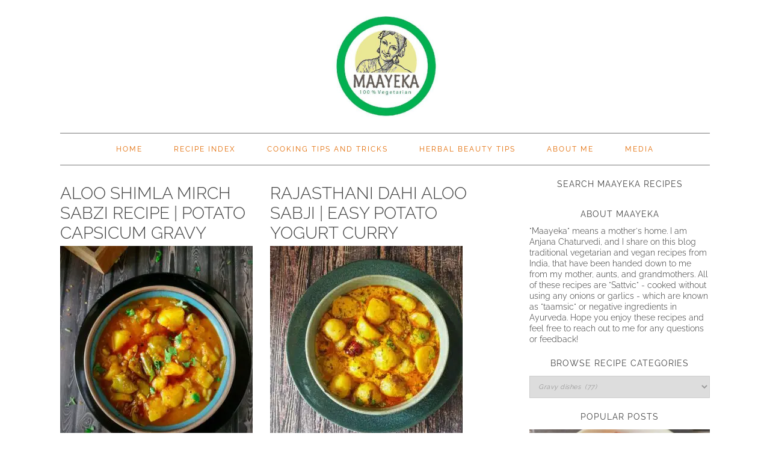

--- FILE ---
content_type: text/html; charset=UTF-8
request_url: https://maayeka.com/category/gravy-dishes
body_size: 23841
content:
<!DOCTYPE html>
<html lang="en-US">
<head ><meta charset="UTF-8" /><script>if(navigator.userAgent.match(/MSIE|Internet Explorer/i)||navigator.userAgent.match(/Trident\/7\..*?rv:11/i)){var href=document.location.href;if(!href.match(/[?&]nowprocket/)){if(href.indexOf("?")==-1){if(href.indexOf("#")==-1){document.location.href=href+"?nowprocket=1"}else{document.location.href=href.replace("#","?nowprocket=1#")}}else{if(href.indexOf("#")==-1){document.location.href=href+"&nowprocket=1"}else{document.location.href=href.replace("#","&nowprocket=1#")}}}}</script><script>(()=>{class RocketLazyLoadScripts{constructor(){this.v="2.0.4",this.userEvents=["keydown","keyup","mousedown","mouseup","mousemove","mouseover","mouseout","touchmove","touchstart","touchend","touchcancel","wheel","click","dblclick","input"],this.attributeEvents=["onblur","onclick","oncontextmenu","ondblclick","onfocus","onmousedown","onmouseenter","onmouseleave","onmousemove","onmouseout","onmouseover","onmouseup","onmousewheel","onscroll","onsubmit"]}async t(){this.i(),this.o(),/iP(ad|hone)/.test(navigator.userAgent)&&this.h(),this.u(),this.l(this),this.m(),this.k(this),this.p(this),this._(),await Promise.all([this.R(),this.L()]),this.lastBreath=Date.now(),this.S(this),this.P(),this.D(),this.O(),this.M(),await this.C(this.delayedScripts.normal),await this.C(this.delayedScripts.defer),await this.C(this.delayedScripts.async),await this.T(),await this.F(),await this.j(),await this.A(),window.dispatchEvent(new Event("rocket-allScriptsLoaded")),this.everythingLoaded=!0,this.lastTouchEnd&&await new Promise(t=>setTimeout(t,500-Date.now()+this.lastTouchEnd)),this.I(),this.H(),this.U(),this.W()}i(){this.CSPIssue=sessionStorage.getItem("rocketCSPIssue"),document.addEventListener("securitypolicyviolation",t=>{this.CSPIssue||"script-src-elem"!==t.violatedDirective||"data"!==t.blockedURI||(this.CSPIssue=!0,sessionStorage.setItem("rocketCSPIssue",!0))},{isRocket:!0})}o(){window.addEventListener("pageshow",t=>{this.persisted=t.persisted,this.realWindowLoadedFired=!0},{isRocket:!0}),window.addEventListener("pagehide",()=>{this.onFirstUserAction=null},{isRocket:!0})}h(){let t;function e(e){t=e}window.addEventListener("touchstart",e,{isRocket:!0}),window.addEventListener("touchend",function i(o){o.changedTouches[0]&&t.changedTouches[0]&&Math.abs(o.changedTouches[0].pageX-t.changedTouches[0].pageX)<10&&Math.abs(o.changedTouches[0].pageY-t.changedTouches[0].pageY)<10&&o.timeStamp-t.timeStamp<200&&(window.removeEventListener("touchstart",e,{isRocket:!0}),window.removeEventListener("touchend",i,{isRocket:!0}),"INPUT"===o.target.tagName&&"text"===o.target.type||(o.target.dispatchEvent(new TouchEvent("touchend",{target:o.target,bubbles:!0})),o.target.dispatchEvent(new MouseEvent("mouseover",{target:o.target,bubbles:!0})),o.target.dispatchEvent(new PointerEvent("click",{target:o.target,bubbles:!0,cancelable:!0,detail:1,clientX:o.changedTouches[0].clientX,clientY:o.changedTouches[0].clientY})),event.preventDefault()))},{isRocket:!0})}q(t){this.userActionTriggered||("mousemove"!==t.type||this.firstMousemoveIgnored?"keyup"===t.type||"mouseover"===t.type||"mouseout"===t.type||(this.userActionTriggered=!0,this.onFirstUserAction&&this.onFirstUserAction()):this.firstMousemoveIgnored=!0),"click"===t.type&&t.preventDefault(),t.stopPropagation(),t.stopImmediatePropagation(),"touchstart"===this.lastEvent&&"touchend"===t.type&&(this.lastTouchEnd=Date.now()),"click"===t.type&&(this.lastTouchEnd=0),this.lastEvent=t.type,t.composedPath&&t.composedPath()[0].getRootNode()instanceof ShadowRoot&&(t.rocketTarget=t.composedPath()[0]),this.savedUserEvents.push(t)}u(){this.savedUserEvents=[],this.userEventHandler=this.q.bind(this),this.userEvents.forEach(t=>window.addEventListener(t,this.userEventHandler,{passive:!1,isRocket:!0})),document.addEventListener("visibilitychange",this.userEventHandler,{isRocket:!0})}U(){this.userEvents.forEach(t=>window.removeEventListener(t,this.userEventHandler,{passive:!1,isRocket:!0})),document.removeEventListener("visibilitychange",this.userEventHandler,{isRocket:!0}),this.savedUserEvents.forEach(t=>{(t.rocketTarget||t.target).dispatchEvent(new window[t.constructor.name](t.type,t))})}m(){const t="return false",e=Array.from(this.attributeEvents,t=>"data-rocket-"+t),i="["+this.attributeEvents.join("],[")+"]",o="[data-rocket-"+this.attributeEvents.join("],[data-rocket-")+"]",s=(e,i,o)=>{o&&o!==t&&(e.setAttribute("data-rocket-"+i,o),e["rocket"+i]=new Function("event",o),e.setAttribute(i,t))};new MutationObserver(t=>{for(const n of t)"attributes"===n.type&&(n.attributeName.startsWith("data-rocket-")||this.everythingLoaded?n.attributeName.startsWith("data-rocket-")&&this.everythingLoaded&&this.N(n.target,n.attributeName.substring(12)):s(n.target,n.attributeName,n.target.getAttribute(n.attributeName))),"childList"===n.type&&n.addedNodes.forEach(t=>{if(t.nodeType===Node.ELEMENT_NODE)if(this.everythingLoaded)for(const i of[t,...t.querySelectorAll(o)])for(const t of i.getAttributeNames())e.includes(t)&&this.N(i,t.substring(12));else for(const e of[t,...t.querySelectorAll(i)])for(const t of e.getAttributeNames())this.attributeEvents.includes(t)&&s(e,t,e.getAttribute(t))})}).observe(document,{subtree:!0,childList:!0,attributeFilter:[...this.attributeEvents,...e]})}I(){this.attributeEvents.forEach(t=>{document.querySelectorAll("[data-rocket-"+t+"]").forEach(e=>{this.N(e,t)})})}N(t,e){const i=t.getAttribute("data-rocket-"+e);i&&(t.setAttribute(e,i),t.removeAttribute("data-rocket-"+e))}k(t){Object.defineProperty(HTMLElement.prototype,"onclick",{get(){return this.rocketonclick||null},set(e){this.rocketonclick=e,this.setAttribute(t.everythingLoaded?"onclick":"data-rocket-onclick","this.rocketonclick(event)")}})}S(t){function e(e,i){let o=e[i];e[i]=null,Object.defineProperty(e,i,{get:()=>o,set(s){t.everythingLoaded?o=s:e["rocket"+i]=o=s}})}e(document,"onreadystatechange"),e(window,"onload"),e(window,"onpageshow");try{Object.defineProperty(document,"readyState",{get:()=>t.rocketReadyState,set(e){t.rocketReadyState=e},configurable:!0}),document.readyState="loading"}catch(t){console.log("WPRocket DJE readyState conflict, bypassing")}}l(t){this.originalAddEventListener=EventTarget.prototype.addEventListener,this.originalRemoveEventListener=EventTarget.prototype.removeEventListener,this.savedEventListeners=[],EventTarget.prototype.addEventListener=function(e,i,o){o&&o.isRocket||!t.B(e,this)&&!t.userEvents.includes(e)||t.B(e,this)&&!t.userActionTriggered||e.startsWith("rocket-")||t.everythingLoaded?t.originalAddEventListener.call(this,e,i,o):(t.savedEventListeners.push({target:this,remove:!1,type:e,func:i,options:o}),"mouseenter"!==e&&"mouseleave"!==e||t.originalAddEventListener.call(this,e,t.savedUserEvents.push,o))},EventTarget.prototype.removeEventListener=function(e,i,o){o&&o.isRocket||!t.B(e,this)&&!t.userEvents.includes(e)||t.B(e,this)&&!t.userActionTriggered||e.startsWith("rocket-")||t.everythingLoaded?t.originalRemoveEventListener.call(this,e,i,o):t.savedEventListeners.push({target:this,remove:!0,type:e,func:i,options:o})}}J(t,e){this.savedEventListeners=this.savedEventListeners.filter(i=>{let o=i.type,s=i.target||window;return e!==o||t!==s||(this.B(o,s)&&(i.type="rocket-"+o),this.$(i),!1)})}H(){EventTarget.prototype.addEventListener=this.originalAddEventListener,EventTarget.prototype.removeEventListener=this.originalRemoveEventListener,this.savedEventListeners.forEach(t=>this.$(t))}$(t){t.remove?this.originalRemoveEventListener.call(t.target,t.type,t.func,t.options):this.originalAddEventListener.call(t.target,t.type,t.func,t.options)}p(t){let e;function i(e){return t.everythingLoaded?e:e.split(" ").map(t=>"load"===t||t.startsWith("load.")?"rocket-jquery-load":t).join(" ")}function o(o){function s(e){const s=o.fn[e];o.fn[e]=o.fn.init.prototype[e]=function(){return this[0]===window&&t.userActionTriggered&&("string"==typeof arguments[0]||arguments[0]instanceof String?arguments[0]=i(arguments[0]):"object"==typeof arguments[0]&&Object.keys(arguments[0]).forEach(t=>{const e=arguments[0][t];delete arguments[0][t],arguments[0][i(t)]=e})),s.apply(this,arguments),this}}if(o&&o.fn&&!t.allJQueries.includes(o)){const e={DOMContentLoaded:[],"rocket-DOMContentLoaded":[]};for(const t in e)document.addEventListener(t,()=>{e[t].forEach(t=>t())},{isRocket:!0});o.fn.ready=o.fn.init.prototype.ready=function(i){function s(){parseInt(o.fn.jquery)>2?setTimeout(()=>i.bind(document)(o)):i.bind(document)(o)}return"function"==typeof i&&(t.realDomReadyFired?!t.userActionTriggered||t.fauxDomReadyFired?s():e["rocket-DOMContentLoaded"].push(s):e.DOMContentLoaded.push(s)),o([])},s("on"),s("one"),s("off"),t.allJQueries.push(o)}e=o}t.allJQueries=[],o(window.jQuery),Object.defineProperty(window,"jQuery",{get:()=>e,set(t){o(t)}})}P(){const t=new Map;document.write=document.writeln=function(e){const i=document.currentScript,o=document.createRange(),s=i.parentElement;let n=t.get(i);void 0===n&&(n=i.nextSibling,t.set(i,n));const c=document.createDocumentFragment();o.setStart(c,0),c.appendChild(o.createContextualFragment(e)),s.insertBefore(c,n)}}async R(){return new Promise(t=>{this.userActionTriggered?t():this.onFirstUserAction=t})}async L(){return new Promise(t=>{document.addEventListener("DOMContentLoaded",()=>{this.realDomReadyFired=!0,t()},{isRocket:!0})})}async j(){return this.realWindowLoadedFired?Promise.resolve():new Promise(t=>{window.addEventListener("load",t,{isRocket:!0})})}M(){this.pendingScripts=[];this.scriptsMutationObserver=new MutationObserver(t=>{for(const e of t)e.addedNodes.forEach(t=>{"SCRIPT"!==t.tagName||t.noModule||t.isWPRocket||this.pendingScripts.push({script:t,promise:new Promise(e=>{const i=()=>{const i=this.pendingScripts.findIndex(e=>e.script===t);i>=0&&this.pendingScripts.splice(i,1),e()};t.addEventListener("load",i,{isRocket:!0}),t.addEventListener("error",i,{isRocket:!0}),setTimeout(i,1e3)})})})}),this.scriptsMutationObserver.observe(document,{childList:!0,subtree:!0})}async F(){await this.X(),this.pendingScripts.length?(await this.pendingScripts[0].promise,await this.F()):this.scriptsMutationObserver.disconnect()}D(){this.delayedScripts={normal:[],async:[],defer:[]},document.querySelectorAll("script[type$=rocketlazyloadscript]").forEach(t=>{t.hasAttribute("data-rocket-src")?t.hasAttribute("async")&&!1!==t.async?this.delayedScripts.async.push(t):t.hasAttribute("defer")&&!1!==t.defer||"module"===t.getAttribute("data-rocket-type")?this.delayedScripts.defer.push(t):this.delayedScripts.normal.push(t):this.delayedScripts.normal.push(t)})}async _(){await this.L();let t=[];document.querySelectorAll("script[type$=rocketlazyloadscript][data-rocket-src]").forEach(e=>{let i=e.getAttribute("data-rocket-src");if(i&&!i.startsWith("data:")){i.startsWith("//")&&(i=location.protocol+i);try{const o=new URL(i).origin;o!==location.origin&&t.push({src:o,crossOrigin:e.crossOrigin||"module"===e.getAttribute("data-rocket-type")})}catch(t){}}}),t=[...new Map(t.map(t=>[JSON.stringify(t),t])).values()],this.Y(t,"preconnect")}async G(t){if(await this.K(),!0!==t.noModule||!("noModule"in HTMLScriptElement.prototype))return new Promise(e=>{let i;function o(){(i||t).setAttribute("data-rocket-status","executed"),e()}try{if(navigator.userAgent.includes("Firefox/")||""===navigator.vendor||this.CSPIssue)i=document.createElement("script"),[...t.attributes].forEach(t=>{let e=t.nodeName;"type"!==e&&("data-rocket-type"===e&&(e="type"),"data-rocket-src"===e&&(e="src"),i.setAttribute(e,t.nodeValue))}),t.text&&(i.text=t.text),t.nonce&&(i.nonce=t.nonce),i.hasAttribute("src")?(i.addEventListener("load",o,{isRocket:!0}),i.addEventListener("error",()=>{i.setAttribute("data-rocket-status","failed-network"),e()},{isRocket:!0}),setTimeout(()=>{i.isConnected||e()},1)):(i.text=t.text,o()),i.isWPRocket=!0,t.parentNode.replaceChild(i,t);else{const i=t.getAttribute("data-rocket-type"),s=t.getAttribute("data-rocket-src");i?(t.type=i,t.removeAttribute("data-rocket-type")):t.removeAttribute("type"),t.addEventListener("load",o,{isRocket:!0}),t.addEventListener("error",i=>{this.CSPIssue&&i.target.src.startsWith("data:")?(console.log("WPRocket: CSP fallback activated"),t.removeAttribute("src"),this.G(t).then(e)):(t.setAttribute("data-rocket-status","failed-network"),e())},{isRocket:!0}),s?(t.fetchPriority="high",t.removeAttribute("data-rocket-src"),t.src=s):t.src="data:text/javascript;base64,"+window.btoa(unescape(encodeURIComponent(t.text)))}}catch(i){t.setAttribute("data-rocket-status","failed-transform"),e()}});t.setAttribute("data-rocket-status","skipped")}async C(t){const e=t.shift();return e?(e.isConnected&&await this.G(e),this.C(t)):Promise.resolve()}O(){this.Y([...this.delayedScripts.normal,...this.delayedScripts.defer,...this.delayedScripts.async],"preload")}Y(t,e){this.trash=this.trash||[];let i=!0;var o=document.createDocumentFragment();t.forEach(t=>{const s=t.getAttribute&&t.getAttribute("data-rocket-src")||t.src;if(s&&!s.startsWith("data:")){const n=document.createElement("link");n.href=s,n.rel=e,"preconnect"!==e&&(n.as="script",n.fetchPriority=i?"high":"low"),t.getAttribute&&"module"===t.getAttribute("data-rocket-type")&&(n.crossOrigin=!0),t.crossOrigin&&(n.crossOrigin=t.crossOrigin),t.integrity&&(n.integrity=t.integrity),t.nonce&&(n.nonce=t.nonce),o.appendChild(n),this.trash.push(n),i=!1}}),document.head.appendChild(o)}W(){this.trash.forEach(t=>t.remove())}async T(){try{document.readyState="interactive"}catch(t){}this.fauxDomReadyFired=!0;try{await this.K(),this.J(document,"readystatechange"),document.dispatchEvent(new Event("rocket-readystatechange")),await this.K(),document.rocketonreadystatechange&&document.rocketonreadystatechange(),await this.K(),this.J(document,"DOMContentLoaded"),document.dispatchEvent(new Event("rocket-DOMContentLoaded")),await this.K(),this.J(window,"DOMContentLoaded"),window.dispatchEvent(new Event("rocket-DOMContentLoaded"))}catch(t){console.error(t)}}async A(){try{document.readyState="complete"}catch(t){}try{await this.K(),this.J(document,"readystatechange"),document.dispatchEvent(new Event("rocket-readystatechange")),await this.K(),document.rocketonreadystatechange&&document.rocketonreadystatechange(),await this.K(),this.J(window,"load"),window.dispatchEvent(new Event("rocket-load")),await this.K(),window.rocketonload&&window.rocketonload(),await this.K(),this.allJQueries.forEach(t=>t(window).trigger("rocket-jquery-load")),await this.K(),this.J(window,"pageshow");const t=new Event("rocket-pageshow");t.persisted=this.persisted,window.dispatchEvent(t),await this.K(),window.rocketonpageshow&&window.rocketonpageshow({persisted:this.persisted})}catch(t){console.error(t)}}async K(){Date.now()-this.lastBreath>45&&(await this.X(),this.lastBreath=Date.now())}async X(){return document.hidden?new Promise(t=>setTimeout(t)):new Promise(t=>requestAnimationFrame(t))}B(t,e){return e===document&&"readystatechange"===t||(e===document&&"DOMContentLoaded"===t||(e===window&&"DOMContentLoaded"===t||(e===window&&"load"===t||e===window&&"pageshow"===t)))}static run(){(new RocketLazyLoadScripts).t()}}RocketLazyLoadScripts.run()})();</script>

<meta name="viewport" content="width=device-width, initial-scale=1" />
<meta name='robots' content='index, follow, max-image-preview:large, max-snippet:-1, max-video-preview:-1' />
	<style></style>
	
	<!-- This site is optimized with the Yoast SEO Premium plugin v26.6 (Yoast SEO v26.6) - https://yoast.com/wordpress/plugins/seo/ -->
	<title>Gravy dishes Archives &#187; Maayeka</title>
<link data-rocket-prefetch href="https://www.google-analytics.com" rel="dns-prefetch">
<link data-rocket-prefetch href="https://www.googletagmanager.com" rel="dns-prefetch">
<link data-rocket-prefetch href="https://pagead2.googlesyndication.com" rel="dns-prefetch">
<link data-rocket-prefetch href="https://fonts.googleapis.com" rel="dns-prefetch">
<link data-rocket-prefetch href="https://www.google.com" rel="dns-prefetch">
<link data-rocket-prefetch href="https://cse.google.com" rel="dns-prefetch">
<link data-rocket-preload as="style" href="https://fonts.googleapis.com/css?family=Raleway%3Aregular%2C700%2C200%2C300%2C900%26amp%3Bsubset%3Dlatin%2C&#038;display=swap" rel="preload">
<link href="https://fonts.googleapis.com/css?family=Raleway%3Aregular%2C700%2C200%2C300%2C900%26amp%3Bsubset%3Dlatin%2C&#038;display=swap" media="print" onload="this.media=&#039;all&#039;" rel="stylesheet">
<style id="wpr-usedcss">img:is([sizes=auto i],[sizes^="auto," i]){contain-intrinsic-size:3000px 1500px}article,aside,footer,header,main,nav,section{display:block}canvas,video{display:inline-block}[hidden]{display:none}html{font-family:sans-serif;-ms-text-size-adjust:100%;-webkit-text-size-adjust:100%}body{margin:0}a:focus{outline:dotted thin}a:active,a:hover{outline:0}code{font-family:monospace,serif;font-size:1em}img{border:0}svg:not(:root){overflow:hidden}fieldset{border:1px solid silver;margin:0 2px;padding:.35em .625em .75em}legend{border:0;padding:0}button,input,select,textarea{font-family:inherit;font-size:100%;margin:0}button,input{line-height:normal}button,select{text-transform:none}button,html input[type=button],input[type=submit]{-webkit-appearance:button;cursor:pointer}button[disabled],html input[disabled]{cursor:default}input[type=checkbox],input[type=radio]{box-sizing:border-box;padding:0}input[type=search]{-webkit-appearance:textfield;-moz-box-sizing:content-box;-webkit-box-sizing:content-box;box-sizing:content-box}input[type=search]::-webkit-search-cancel-button,input[type=search]::-webkit-search-decoration{-webkit-appearance:none}button::-moz-focus-inner,input::-moz-focus-inner{border:0;padding:0}textarea{overflow:auto;vertical-align:top}table{border-collapse:collapse;border-spacing:0}*,input[type=search]{-webkit-box-sizing:border-box;-moz-box-sizing:border-box;box-sizing:border-box}.entry-content:before,.entry:before,.nav-primary:before,.pagination:before,.site-container:before,.site-footer:before,.site-header:before,.site-inner:before,.widget-area:before,.widget:before,.wrap:before{content:" ";display:table}.entry-content:after,.entry:after,.nav-primary:after,.pagination:after,.site-container:after,.site-footer:after,.site-header:after,.site-inner:after,.widget-area:after,.widget:after,.wrap:after{clear:both;content:" ";display:table}body{background:#fff;color:#333;font-family:'Source Sans Pro',Helvetica,Arial,sans-serif;font-weight:300;font-size:15px;line-height:1.625}a,button,input:focus,input[type=button],input[type=submit],textarea:focus{-webkit-transition:.1s ease-in-out;-moz-transition:.1s ease-in-out;-ms-transition:.1s ease-in-out;-o-transition:.1s ease-in-out;transition:all .1s ease-in-out}::-moz-selection{background:#111;color:#fff}::selection{background:#111;color:#fff}a{color:#010101;text-decoration:underline}a img{margin-bottom:20px}a:hover{color:#111}p{margin:5px 0 15px;padding:0}ul{margin:0;padding:0}cite{font-style:normal}.screen-reader-text{position:absolute!important;left:-999em}h2,h4{color:#444;font-weight:300;margin:10px 0 16px;padding:0;text-transform:uppercase}h2{font-size:20px}h4{font-size:16px}iframe,img,object,video{max-width:100%}img{height:auto}.featured-content img{margin-bottom:0;width:auto}input,select,textarea{-moz-box-shadow:0 0 0 #fff;-webkit-box-shadow:0 0 0 #fff;border:1px solid #ccc;box-shadow:0 0 0 #fff;color:#999;font-family:'Droid Serif',georgia,serif;font-size:11px;font-style:italic;letter-spacing:.5px;padding:10px;width:100%}input:focus,textarea:focus{outline:0}::-moz-placeholder{color:#000}::-webkit-input-placeholder{color:#000}.button,button,input[type=button],input[type=submit]{background:#010101;border:none;box-shadow:none;color:#fff;cursor:pointer;font-family:'Source Sans Pro',Helvetica,Arial,sans-serif;font-weight:400;font-style:normal;letter-spacing:.5px;padding:5px 12px;text-transform:uppercase;width:auto}.button:hover,button:hover,input:hover[type=button],input:hover[type=submit]{background:#444}input[type=search]::-webkit-search-cancel-button,input[type=search]::-webkit-search-results-button{display:none}.site-container{background:#fff;margin:0 auto;max-width:1140px;padding:0 30px}.site-inner{clear:both;display:block;margin:20px auto}.wrap{display:block;margin:0 auto}.content{float:right;width:680px}.content-sidebar .content{float:left}.sidebar-primary{float:right;width:300px}.one-half{float:left;margin-left:2.564102564102564%}.one-half{width:48.717948717948715%}.first{clear:both;margin-left:0}.aligncenter{display:block;margin:0 auto 22px}.alignleft{float:left;margin-right:40px;text-align:left}img.alignleft{margin:0 22px 22px 0}.breadcrumb{margin-bottom:20px}.entry-title{font-size:28px;line-height:1.2;margin-bottom:5px}.page .entry-title{margin-bottom:16px}.sidebar .entry-title{font-size:16px;font-weight:400;text-align:center}.entry-title a,.sidebar .widgettitle a{color:#444;text-decoration:none}.widgettitle{color:#444;font-size:14px;font-weight:400;letter-spacing:1px;margin:0 0 10px;text-align:center;text-transform:uppercase}.sidebar .widgettitle a{border:none}.featured-content .entry{padding:0}.user-profile{font-size:14px;line-height:1.3;text-align:left}.foodie-pro .site-header{background-position:center;padding:20px 0}.title-area{padding:16px 0;width:360px}.title-area p{margin:0}.header-image .title-area{padding:0}.site-title,.site-title a{font-size:55px;font-weight:300;letter-spacing:4px;line-height:1.2;text-align:center;text-decoration:none;text-transform:uppercase}.site-title a,.site-title a:hover{color:#444}.site-description{color:#999;font-family:'Droid Serif',georgia,serif;font-size:11px;font-style:italic;font-weight:400;letter-spacing:.5px;margin:0;text-align:center;text-transform:none}.header-full-width .site-title,.header-full-width .title-area{width:100%}.header-image .site-description,.header-image .site-title a{display:block;text-indent:-9999px}.header-image .site-header{background-position:center!important;background-size:400px 170px!important}.header-image .site-title a{float:none;min-height:164px;width:100%}.site-header .widget-area{float:right;text-align:right;width:720px}.header-image .site-header .widget-area{padding:20px 0}.genesis-nav-menu{border-bottom:1px solid #777;border-top:1px solid #777;clear:both;font-size:.001px;letter-spacing:2px;line-height:1;padding:0;text-align:center;width:100%}.genesis-nav-menu .menu-item{display:inline-block;font-size:12px;font-weight:400;margin:0;padding:0;text-align:left}.genesis-nav-menu a{color:#333;display:block;padding:20px 25px;position:relative;text-decoration:none;text-transform:uppercase}.genesis-nav-menu a:hover{color:#000}.genesis-nav-menu .sub-menu{border-bottom:5px solid #777;left:-9999px;opacity:0;position:absolute;-webkit-transition:opacity .4s ease-in-out;-moz-transition:opacity .4s ease-in-out;-ms-transition:opacity .4s ease-in-out;-o-transition:opacity .4s ease-in-out;transition:opacity .4s ease-in-out;width:200px;z-index:2000}.genesis-nav-menu .sub-menu a{background-color:#fff;letter-spacing:1px;padding:20px;position:relative;width:200px}.genesis-nav-menu .sub-menu .sub-menu{margin:-52px 0 0 200px}.genesis-nav-menu .menu-item:hover{position:static}.genesis-nav-menu .sub-menu a:hover{color:#fff;background:#010101}.genesis-nav-menu .menu-item:hover>.sub-menu{left:auto;opacity:1}.genesis-nav-menu>.first>a{padding-left:0}.genesis-nav-menu>.last>a{padding-right:0}.genesis-nav-menu>.right{color:#fff;float:right;list-style-type:none;padding:30px 0}.genesis-nav-menu>.right>a{display:inline;padding:0}.genesis-nav-menu>.search{padding:10px 0 0}.sidebar .menu-item a{text-decoration:none}.menu-toggle,.sub-menu-toggle{display:none;visibility:hidden}.site-header .sub-menu{border-top:1px solid #ccc;margin:0 0 20px}.site-header .sub-menu .sub-menu{margin-top:-55px}.nav-primary{margin:0 0 20px}.entry{margin-bottom:20px;padding:0 0 22px}.entry-content a{color:#010101}.entry-content a:hover{color:#111}.entry-content p,.entry-content ul{margin-bottom:30px}.entry-content ul li{margin-left:20px}.entry-content ul li{list-style-type:disc}.entry-content ul ul{margin-bottom:0}.archive-pagination{clear:both;font-size:14px;margin:20px 0}.archive-pagination li{border:1px solid #ccc;display:inline;padding:5px 10px}li.pagination-next{border:0!important}.archive-pagination a{color:#010101;letter-spacing:2px;text-transform:uppercase;text-decoration:none}.archive-pagination a:hover,.archive-pagination li.active a{color:#010101}.navigation{clear:both;font-size:12px;margin:20px 0}.entry .navigation a{border-bottom:1px solid #ccc}.navigation li{display:inline}.navigation li a{background:#111;color:#fff;cursor:pointer;display:inline-block;padding:8px 12px}.navigation li a:hover,.navigation li.active a{background:#010101}.pagination-next a{text-decoration:none}.sidebar p:last-child,.sidebar ul{margin:0}.sidebar li{color:#999;list-style-type:none;margin-bottom:6px;padding:0;word-wrap:break-word}.sidebar ul li:before{content:"\00BB \0020";padding-right:7px}.sidebar ul>li:last-child{margin-bottom:0}.sidebar .widget{margin-bottom:20px}.site-footer{color:#999;font-size:12px;letter-spacing:1px;padding:20px 0;text-align:center;text-transform:uppercase}.site-footer a{color:#999;text-decoration:none}.site-footer p{margin:0}@media only screen and (-webkit-min-device-pixel-ratio:1.5),only screen and (-moz-min-device-pixel-ratio:1.5),only screen and (-o-min-device-pixel-ratio:3/2),only screen and (min-device-pixel-ratio:1.5){.header-image .site-header{background-size:contain!important}}@media only screen and (max-width:1139px){.site-inner,.wrap{max-width:960px;overflow:hidden}.site-inner{margin:20px auto}.content,.site-header .widget-area{width:620px}.genesis-nav-menu a,.genesis-nav-menu>.first>a,.genesis-nav-menu>.last>a{padding:16px}.sidebar-primary{width:300px}}@media only screen and (max-width:1023px){.content,.sidebar-primary,.site-header .widget-area,.site-inner,.title-area,.wrap{width:100%}.header-image .site-header .wrap{background-position:center top}.header-image .site-header .widget-area{padding:0}.site-container{padding-left:5%;padding-right:5%}.entry,.sidebar .widget,.site-header{padding:0}.genesis-nav-menu li,.site-header ul.genesis-nav-menu{float:none}.genesis-nav-menu,.site-description,.site-header .title-area,.site-title{text-align:center}.genesis-nav-menu li.right{display:none}}@media only screen and (max-width:940px){.menu-toggle,.sub-menu-toggle{display:block;visibility:visible}.menu-toggle{background:0 0;border-top:1px solid #777;border-bottom:1px solid #777;cursor:pointer;min-height:52px;position:relative;width:100%}.menu-toggle span{left:50%;margin-left:-20px;top:23px}.menu-toggle span,.menu-toggle span:after,.menu-toggle span:before{background:#555;border-radius:1px;content:'';cursor:pointer;display:block;height:5px;position:absolute;transition:all .5s ease-in-out;width:40px}.menu-toggle span:before{top:-10px}.menu-toggle span:after{bottom:-10px}.menu-toggle.active span{background:0 0}.menu-toggle.active span:after,.menu-toggle.active span:before{top:0}.menu-toggle.active span:before{transform:rotate(45deg)}.menu-toggle.active span:after{transform:rotate(-45deg)}.menu-toggle:hover{background:0 0}.sub-menu-toggle{color:#999;cursor:pointer;padding:14px 18px;position:absolute;right:0;top:0}.sub-menu-toggle:before{content:"+"}.sub-menu-toggle.active:before{content:"-"}nav{display:none;position:relative}.genesis-nav-menu{border:none}.genesis-nav-menu .menu-item{border-bottom:1px solid #9d9d9d;display:block;position:relative;text-align:left}.genesis-nav-menu .menu-item:hover{position:relative}.genesis-nav-menu .sub-menu{border-top:1px solid #9d9d9d;clear:both;display:none;opacity:1;position:static;width:100%}.genesis-nav-menu .sub-menu .menu-item:last-child{border-bottom:none}.genesis-nav-menu .sub-menu a{border:none;padding:16px 22px;position:relative;width:auto}.genesis-nav-menu .sub-menu a:hover{background:0 0}.genesis-nav-menu .sub-menu .sub-menu{margin:0}.genesis-nav-menu .sub-menu .sub-menu a{padding-left:30px}.genesis-nav-menu .sub-menu .sub-menu .sub-menu a{padding-left:40px}}@media only screen and (max-width:767px){.first,.one-half{clear:none;margin-left:2.564102564102564%;width:48.717948717948715%}.odd{clear:both;margin-left:0}.alignleft,img.alignleft{float:none;margin:0 auto 20px}}@media only screen and (max-width:420px){.odd,.one-half{margin-left:0;width:100%}}.genesis-nav-menu>li>a{color:#e26900}.entry-content a,.site-footer a,a{color:#d33}.site-footer a:hover,a:hover{color:#e07700}body{font-family:Raleway,"Helvetica Neue",sans-serif}.site-description,input,select,textarea{font-family:Raleway,"Helvetica Neue",sans-serif}.entry-title,.site-title,.widgettitle,h2,h4{font-family:Raleway,"Helvetica Neue",sans-serif}img.emoji{display:inline!important;border:none!important;box-shadow:none!important;height:1em!important;width:1em!important;margin:0 .07em!important;vertical-align:-.1em!important;background:0 0!important;padding:0!important}:where(.wp-block-button__link){border-radius:9999px;box-shadow:none;padding:calc(.667em + 2px) calc(1.333em + 2px);text-decoration:none}:root :where(.wp-block-button .wp-block-button__link.is-style-outline),:root :where(.wp-block-button.is-style-outline>.wp-block-button__link){border:2px solid;padding:.667em 1.333em}:root :where(.wp-block-button .wp-block-button__link.is-style-outline:not(.has-text-color)),:root :where(.wp-block-button.is-style-outline>.wp-block-button__link:not(.has-text-color)){color:currentColor}:root :where(.wp-block-button .wp-block-button__link.is-style-outline:not(.has-background)),:root :where(.wp-block-button.is-style-outline>.wp-block-button__link:not(.has-background)){background-color:initial;background-image:none}:where(.wp-block-calendar table:not(.has-background) th){background:#ddd}:where(.wp-block-columns){margin-bottom:1.75em}:where(.wp-block-columns.has-background){padding:1.25em 2.375em}:where(.wp-block-post-comments input[type=submit]){border:none}:where(.wp-block-cover-image:not(.has-text-color)),:where(.wp-block-cover:not(.has-text-color)){color:#fff}:where(.wp-block-cover-image.is-light:not(.has-text-color)),:where(.wp-block-cover.is-light:not(.has-text-color)){color:#000}:root :where(.wp-block-cover h1:not(.has-text-color)),:root :where(.wp-block-cover h2:not(.has-text-color)),:root :where(.wp-block-cover h3:not(.has-text-color)),:root :where(.wp-block-cover h4:not(.has-text-color)),:root :where(.wp-block-cover h5:not(.has-text-color)),:root :where(.wp-block-cover h6:not(.has-text-color)),:root :where(.wp-block-cover p:not(.has-text-color)){color:inherit}:where(.wp-block-file){margin-bottom:1.5em}:where(.wp-block-file__button){border-radius:2em;display:inline-block;padding:.5em 1em}:where(.wp-block-file__button):is(a):active,:where(.wp-block-file__button):is(a):focus,:where(.wp-block-file__button):is(a):hover,:where(.wp-block-file__button):is(a):visited{box-shadow:none;color:#fff;opacity:.85;text-decoration:none}:where(.wp-block-group.wp-block-group-is-layout-constrained){position:relative}:root :where(.wp-block-image.is-style-rounded img,.wp-block-image .is-style-rounded img){border-radius:9999px}:where(.wp-block-latest-comments:not([style*=line-height] .wp-block-latest-comments__comment)){line-height:1.1}:where(.wp-block-latest-comments:not([style*=line-height] .wp-block-latest-comments__comment-excerpt p)){line-height:1.8}:root :where(.wp-block-latest-posts.is-grid){padding:0}:root :where(.wp-block-latest-posts.wp-block-latest-posts__list){padding-left:0}ul{box-sizing:border-box}:root :where(.wp-block-list.has-background){padding:1.25em 2.375em}:where(.wp-block-navigation.has-background .wp-block-navigation-item a:not(.wp-element-button)),:where(.wp-block-navigation.has-background .wp-block-navigation-submenu a:not(.wp-element-button)){padding:.5em 1em}:where(.wp-block-navigation .wp-block-navigation__submenu-container .wp-block-navigation-item a:not(.wp-element-button)),:where(.wp-block-navigation .wp-block-navigation__submenu-container .wp-block-navigation-submenu a:not(.wp-element-button)),:where(.wp-block-navigation .wp-block-navigation__submenu-container .wp-block-navigation-submenu button.wp-block-navigation-item__content),:where(.wp-block-navigation .wp-block-navigation__submenu-container .wp-block-pages-list__item button.wp-block-navigation-item__content){padding:.5em 1em}:root :where(p.has-background){padding:1.25em 2.375em}:where(p.has-text-color:not(.has-link-color)) a{color:inherit}:where(.wp-block-post-comments-form) input:not([type=submit]),:where(.wp-block-post-comments-form) textarea{border:1px solid #949494;font-family:inherit;font-size:1em}:where(.wp-block-post-comments-form) input:where(:not([type=submit]):not([type=checkbox])),:where(.wp-block-post-comments-form) textarea{padding:calc(.667em + 2px)}:where(.wp-block-post-excerpt){box-sizing:border-box;margin-bottom:var(--wp--style--block-gap);margin-top:var(--wp--style--block-gap)}:where(.wp-block-preformatted.has-background){padding:1.25em 2.375em}:where(.wp-block-search__button){border:1px solid #ccc;padding:6px 10px}:where(.wp-block-search__input){font-family:inherit;font-size:inherit;font-style:inherit;font-weight:inherit;letter-spacing:inherit;line-height:inherit;text-transform:inherit}:where(.wp-block-search__button-inside .wp-block-search__inside-wrapper){border:1px solid #949494;box-sizing:border-box;padding:4px}:where(.wp-block-search__button-inside .wp-block-search__inside-wrapper) .wp-block-search__input{border:none;border-radius:0;padding:0 4px}:where(.wp-block-search__button-inside .wp-block-search__inside-wrapper) .wp-block-search__input:focus{outline:0}:where(.wp-block-search__button-inside .wp-block-search__inside-wrapper) :where(.wp-block-search__button){padding:4px 8px}:root :where(.wp-block-separator.is-style-dots){height:auto;line-height:1;text-align:center}:root :where(.wp-block-separator.is-style-dots):before{color:currentColor;content:"···";font-family:serif;font-size:1.5em;letter-spacing:2em;padding-left:2em}:root :where(.wp-block-site-logo.is-style-rounded){border-radius:9999px}:where(.wp-block-social-links:not(.is-style-logos-only)) .wp-social-link{background-color:#f0f0f0;color:#444}:where(.wp-block-social-links:not(.is-style-logos-only)) .wp-social-link-amazon{background-color:#f90;color:#fff}:where(.wp-block-social-links:not(.is-style-logos-only)) .wp-social-link-bandcamp{background-color:#1ea0c3;color:#fff}:where(.wp-block-social-links:not(.is-style-logos-only)) .wp-social-link-behance{background-color:#0757fe;color:#fff}:where(.wp-block-social-links:not(.is-style-logos-only)) .wp-social-link-bluesky{background-color:#0a7aff;color:#fff}:where(.wp-block-social-links:not(.is-style-logos-only)) .wp-social-link-codepen{background-color:#1e1f26;color:#fff}:where(.wp-block-social-links:not(.is-style-logos-only)) .wp-social-link-deviantart{background-color:#02e49b;color:#fff}:where(.wp-block-social-links:not(.is-style-logos-only)) .wp-social-link-discord{background-color:#5865f2;color:#fff}:where(.wp-block-social-links:not(.is-style-logos-only)) .wp-social-link-dribbble{background-color:#e94c89;color:#fff}:where(.wp-block-social-links:not(.is-style-logos-only)) .wp-social-link-dropbox{background-color:#4280ff;color:#fff}:where(.wp-block-social-links:not(.is-style-logos-only)) .wp-social-link-etsy{background-color:#f45800;color:#fff}:where(.wp-block-social-links:not(.is-style-logos-only)) .wp-social-link-facebook{background-color:#0866ff;color:#fff}:where(.wp-block-social-links:not(.is-style-logos-only)) .wp-social-link-fivehundredpx{background-color:#000;color:#fff}:where(.wp-block-social-links:not(.is-style-logos-only)) .wp-social-link-flickr{background-color:#0461dd;color:#fff}:where(.wp-block-social-links:not(.is-style-logos-only)) .wp-social-link-foursquare{background-color:#e65678;color:#fff}:where(.wp-block-social-links:not(.is-style-logos-only)) .wp-social-link-github{background-color:#24292d;color:#fff}:where(.wp-block-social-links:not(.is-style-logos-only)) .wp-social-link-goodreads{background-color:#eceadd;color:#382110}:where(.wp-block-social-links:not(.is-style-logos-only)) .wp-social-link-google{background-color:#ea4434;color:#fff}:where(.wp-block-social-links:not(.is-style-logos-only)) .wp-social-link-gravatar{background-color:#1d4fc4;color:#fff}:where(.wp-block-social-links:not(.is-style-logos-only)) .wp-social-link-instagram{background-color:#f00075;color:#fff}:where(.wp-block-social-links:not(.is-style-logos-only)) .wp-social-link-lastfm{background-color:#e21b24;color:#fff}:where(.wp-block-social-links:not(.is-style-logos-only)) .wp-social-link-linkedin{background-color:#0d66c2;color:#fff}:where(.wp-block-social-links:not(.is-style-logos-only)) .wp-social-link-mastodon{background-color:#3288d4;color:#fff}:where(.wp-block-social-links:not(.is-style-logos-only)) .wp-social-link-medium{background-color:#000;color:#fff}:where(.wp-block-social-links:not(.is-style-logos-only)) .wp-social-link-meetup{background-color:#f6405f;color:#fff}:where(.wp-block-social-links:not(.is-style-logos-only)) .wp-social-link-patreon{background-color:#000;color:#fff}:where(.wp-block-social-links:not(.is-style-logos-only)) .wp-social-link-pinterest{background-color:#e60122;color:#fff}:where(.wp-block-social-links:not(.is-style-logos-only)) .wp-social-link-pocket{background-color:#ef4155;color:#fff}:where(.wp-block-social-links:not(.is-style-logos-only)) .wp-social-link-reddit{background-color:#ff4500;color:#fff}:where(.wp-block-social-links:not(.is-style-logos-only)) .wp-social-link-skype{background-color:#0478d7;color:#fff}:where(.wp-block-social-links:not(.is-style-logos-only)) .wp-social-link-snapchat{background-color:#fefc00;color:#fff;stroke:#000}:where(.wp-block-social-links:not(.is-style-logos-only)) .wp-social-link-soundcloud{background-color:#ff5600;color:#fff}:where(.wp-block-social-links:not(.is-style-logos-only)) .wp-social-link-spotify{background-color:#1bd760;color:#fff}:where(.wp-block-social-links:not(.is-style-logos-only)) .wp-social-link-telegram{background-color:#2aabee;color:#fff}:where(.wp-block-social-links:not(.is-style-logos-only)) .wp-social-link-threads{background-color:#000;color:#fff}:where(.wp-block-social-links:not(.is-style-logos-only)) .wp-social-link-tiktok{background-color:#000;color:#fff}:where(.wp-block-social-links:not(.is-style-logos-only)) .wp-social-link-tumblr{background-color:#011835;color:#fff}:where(.wp-block-social-links:not(.is-style-logos-only)) .wp-social-link-twitch{background-color:#6440a4;color:#fff}:where(.wp-block-social-links:not(.is-style-logos-only)) .wp-social-link-twitter{background-color:#1da1f2;color:#fff}:where(.wp-block-social-links:not(.is-style-logos-only)) .wp-social-link-vimeo{background-color:#1eb7ea;color:#fff}:where(.wp-block-social-links:not(.is-style-logos-only)) .wp-social-link-vk{background-color:#4680c2;color:#fff}:where(.wp-block-social-links:not(.is-style-logos-only)) .wp-social-link-wordpress{background-color:#3499cd;color:#fff}:where(.wp-block-social-links:not(.is-style-logos-only)) .wp-social-link-whatsapp{background-color:#25d366;color:#fff}:where(.wp-block-social-links:not(.is-style-logos-only)) .wp-social-link-x{background-color:#000;color:#fff}:where(.wp-block-social-links:not(.is-style-logos-only)) .wp-social-link-yelp{background-color:#d32422;color:#fff}:where(.wp-block-social-links:not(.is-style-logos-only)) .wp-social-link-youtube{background-color:red;color:#fff}:where(.wp-block-social-links.is-style-logos-only) .wp-social-link{background:0 0}:where(.wp-block-social-links.is-style-logos-only) .wp-social-link svg{height:1.25em;width:1.25em}:where(.wp-block-social-links.is-style-logos-only) .wp-social-link-amazon{color:#f90}:where(.wp-block-social-links.is-style-logos-only) .wp-social-link-bandcamp{color:#1ea0c3}:where(.wp-block-social-links.is-style-logos-only) .wp-social-link-behance{color:#0757fe}:where(.wp-block-social-links.is-style-logos-only) .wp-social-link-bluesky{color:#0a7aff}:where(.wp-block-social-links.is-style-logos-only) .wp-social-link-codepen{color:#1e1f26}:where(.wp-block-social-links.is-style-logos-only) .wp-social-link-deviantart{color:#02e49b}:where(.wp-block-social-links.is-style-logos-only) .wp-social-link-discord{color:#5865f2}:where(.wp-block-social-links.is-style-logos-only) .wp-social-link-dribbble{color:#e94c89}:where(.wp-block-social-links.is-style-logos-only) .wp-social-link-dropbox{color:#4280ff}:where(.wp-block-social-links.is-style-logos-only) .wp-social-link-etsy{color:#f45800}:where(.wp-block-social-links.is-style-logos-only) .wp-social-link-facebook{color:#0866ff}:where(.wp-block-social-links.is-style-logos-only) .wp-social-link-fivehundredpx{color:#000}:where(.wp-block-social-links.is-style-logos-only) .wp-social-link-flickr{color:#0461dd}:where(.wp-block-social-links.is-style-logos-only) .wp-social-link-foursquare{color:#e65678}:where(.wp-block-social-links.is-style-logos-only) .wp-social-link-github{color:#24292d}:where(.wp-block-social-links.is-style-logos-only) .wp-social-link-goodreads{color:#382110}:where(.wp-block-social-links.is-style-logos-only) .wp-social-link-google{color:#ea4434}:where(.wp-block-social-links.is-style-logos-only) .wp-social-link-gravatar{color:#1d4fc4}:where(.wp-block-social-links.is-style-logos-only) .wp-social-link-instagram{color:#f00075}:where(.wp-block-social-links.is-style-logos-only) .wp-social-link-lastfm{color:#e21b24}:where(.wp-block-social-links.is-style-logos-only) .wp-social-link-linkedin{color:#0d66c2}:where(.wp-block-social-links.is-style-logos-only) .wp-social-link-mastodon{color:#3288d4}:where(.wp-block-social-links.is-style-logos-only) .wp-social-link-medium{color:#000}:where(.wp-block-social-links.is-style-logos-only) .wp-social-link-meetup{color:#f6405f}:where(.wp-block-social-links.is-style-logos-only) .wp-social-link-patreon{color:#000}:where(.wp-block-social-links.is-style-logos-only) .wp-social-link-pinterest{color:#e60122}:where(.wp-block-social-links.is-style-logos-only) .wp-social-link-pocket{color:#ef4155}:where(.wp-block-social-links.is-style-logos-only) .wp-social-link-reddit{color:#ff4500}:where(.wp-block-social-links.is-style-logos-only) .wp-social-link-skype{color:#0478d7}:where(.wp-block-social-links.is-style-logos-only) .wp-social-link-snapchat{color:#fff;stroke:#000}:where(.wp-block-social-links.is-style-logos-only) .wp-social-link-soundcloud{color:#ff5600}:where(.wp-block-social-links.is-style-logos-only) .wp-social-link-spotify{color:#1bd760}:where(.wp-block-social-links.is-style-logos-only) .wp-social-link-telegram{color:#2aabee}:where(.wp-block-social-links.is-style-logos-only) .wp-social-link-threads{color:#000}:where(.wp-block-social-links.is-style-logos-only) .wp-social-link-tiktok{color:#000}:where(.wp-block-social-links.is-style-logos-only) .wp-social-link-tumblr{color:#011835}:where(.wp-block-social-links.is-style-logos-only) .wp-social-link-twitch{color:#6440a4}:where(.wp-block-social-links.is-style-logos-only) .wp-social-link-twitter{color:#1da1f2}:where(.wp-block-social-links.is-style-logos-only) .wp-social-link-vimeo{color:#1eb7ea}:where(.wp-block-social-links.is-style-logos-only) .wp-social-link-vk{color:#4680c2}:where(.wp-block-social-links.is-style-logos-only) .wp-social-link-whatsapp{color:#25d366}:where(.wp-block-social-links.is-style-logos-only) .wp-social-link-wordpress{color:#3499cd}:where(.wp-block-social-links.is-style-logos-only) .wp-social-link-x{color:#000}:where(.wp-block-social-links.is-style-logos-only) .wp-social-link-yelp{color:#d32422}:where(.wp-block-social-links.is-style-logos-only) .wp-social-link-youtube{color:red}:root :where(.wp-block-social-links .wp-social-link a){padding:.25em}:root :where(.wp-block-social-links.is-style-logos-only .wp-social-link a){padding:0}:root :where(.wp-block-social-links.is-style-pill-shape .wp-social-link a){padding-left:.6666666667em;padding-right:.6666666667em}:root :where(.wp-block-tag-cloud.is-style-outline){display:flex;flex-wrap:wrap;gap:1ch}:root :where(.wp-block-tag-cloud.is-style-outline a){border:1px solid;font-size:unset!important;margin-right:0;padding:1ch 2ch;text-decoration:none!important}:root :where(.wp-block-table-of-contents){box-sizing:border-box}:where(.wp-block-term-description){box-sizing:border-box;margin-bottom:var(--wp--style--block-gap);margin-top:var(--wp--style--block-gap)}:where(pre.wp-block-verse){font-family:inherit}.entry-content{counter-reset:footnotes}:root{--wp--preset--font-size--normal:16px;--wp--preset--font-size--huge:42px}.aligncenter{clear:both}.screen-reader-text{border:0;clip-path:inset(50%);height:1px;margin:-1px;overflow:hidden;padding:0;position:absolute;width:1px;word-wrap:normal!important}.screen-reader-text:focus{background-color:#ddd;clip-path:none;color:#444;display:block;font-size:1em;height:auto;left:5px;line-height:normal;padding:15px 23px 14px;text-decoration:none;top:5px;width:auto;z-index:100000}html :where(.has-border-color){border-style:solid}html :where([style*=border-top-color]){border-top-style:solid}html :where([style*=border-right-color]){border-right-style:solid}html :where([style*=border-bottom-color]){border-bottom-style:solid}html :where([style*=border-left-color]){border-left-style:solid}html :where([style*=border-width]){border-style:solid}html :where([style*=border-top-width]){border-top-style:solid}html :where([style*=border-right-width]){border-right-style:solid}html :where([style*=border-bottom-width]){border-bottom-style:solid}html :where([style*=border-left-width]){border-left-style:solid}html :where(img[class*=wp-image-]){height:auto;max-width:100%}:where(figure){margin:0 0 1em}html :where(.is-position-sticky){--wp-admin--admin-bar--position-offset:var(--wp-admin--admin-bar--height,0px)}@media screen and (max-width:600px){html :where(.is-position-sticky){--wp-admin--admin-bar--position-offset:0px}}:root{--comment-rating-star-color:#343434}:root{--wprm-popup-font-size:16px;--wprm-popup-background:#fff;--wprm-popup-title:#000;--wprm-popup-content:#444;--wprm-popup-button-background:#5a822b;--wprm-popup-button-text:#fff}.wprm-recipe{overflow:hidden;zoom:1;clear:both;text-align:left}.wprm-recipe *{box-sizing:border-box}.wprm-recipe ul{-webkit-margin-before:0;-webkit-margin-after:0;-webkit-padding-start:0;margin:0;padding:0}.wprm-recipe li{font-size:1em;margin:0 0 0 32px;padding:0}.wprm-recipe p{font-size:1em;margin:0;padding:0}.wprm-recipe li{list-style-position:outside}.wprm-recipe li:before{display:none}.wprm-recipe h2,.wprm-recipe h4{clear:none;font-variant:normal;letter-spacing:normal;margin:0;padding:0;text-transform:none}body:not(.wprm-print) .wprm-recipe p:first-letter{color:inherit;font-family:inherit;font-size:inherit;line-height:inherit;margin:inherit;padding:inherit}.rtl .wprm-recipe{text-align:right}.rtl .wprm-recipe li{margin:0 32px 0 0}:root{--wprm-list-checkbox-size:18px;--wprm-list-checkbox-left-position:0px;--wprm-list-checkbox-top-position:0px;--wprm-list-checkbox-background:#fff;--wprm-list-checkbox-borderwidth:1px;--wprm-list-checkbox-border-style:solid;--wprm-list-checkbox-border-color:inherit;--wprm-list-checkbox-border-radius:0px;--wprm-list-checkbox-check-width:2px;--wprm-list-checkbox-check-color:inherit}.no-js .wprm-private-notes-container,.no-js .wprm-recipe-private-notes-header{display:none}:root{--wp--preset--aspect-ratio--square:1;--wp--preset--aspect-ratio--4-3:4/3;--wp--preset--aspect-ratio--3-4:3/4;--wp--preset--aspect-ratio--3-2:3/2;--wp--preset--aspect-ratio--2-3:2/3;--wp--preset--aspect-ratio--16-9:16/9;--wp--preset--aspect-ratio--9-16:9/16;--wp--preset--color--black:#000000;--wp--preset--color--cyan-bluish-gray:#abb8c3;--wp--preset--color--white:#ffffff;--wp--preset--color--pale-pink:#f78da7;--wp--preset--color--vivid-red:#cf2e2e;--wp--preset--color--luminous-vivid-orange:#ff6900;--wp--preset--color--luminous-vivid-amber:#fcb900;--wp--preset--color--light-green-cyan:#7bdcb5;--wp--preset--color--vivid-green-cyan:#00d084;--wp--preset--color--pale-cyan-blue:#8ed1fc;--wp--preset--color--vivid-cyan-blue:#0693e3;--wp--preset--color--vivid-purple:#9b51e0;--wp--preset--gradient--vivid-cyan-blue-to-vivid-purple:linear-gradient(135deg,rgba(6, 147, 227, 1) 0%,rgb(155, 81, 224) 100%);--wp--preset--gradient--light-green-cyan-to-vivid-green-cyan:linear-gradient(135deg,rgb(122, 220, 180) 0%,rgb(0, 208, 130) 100%);--wp--preset--gradient--luminous-vivid-amber-to-luminous-vivid-orange:linear-gradient(135deg,rgba(252, 185, 0, 1) 0%,rgba(255, 105, 0, 1) 100%);--wp--preset--gradient--luminous-vivid-orange-to-vivid-red:linear-gradient(135deg,rgba(255, 105, 0, 1) 0%,rgb(207, 46, 46) 100%);--wp--preset--gradient--very-light-gray-to-cyan-bluish-gray:linear-gradient(135deg,rgb(238, 238, 238) 0%,rgb(169, 184, 195) 100%);--wp--preset--gradient--cool-to-warm-spectrum:linear-gradient(135deg,rgb(74, 234, 220) 0%,rgb(151, 120, 209) 20%,rgb(207, 42, 186) 40%,rgb(238, 44, 130) 60%,rgb(251, 105, 98) 80%,rgb(254, 248, 76) 100%);--wp--preset--gradient--blush-light-purple:linear-gradient(135deg,rgb(255, 206, 236) 0%,rgb(152, 150, 240) 100%);--wp--preset--gradient--blush-bordeaux:linear-gradient(135deg,rgb(254, 205, 165) 0%,rgb(254, 45, 45) 50%,rgb(107, 0, 62) 100%);--wp--preset--gradient--luminous-dusk:linear-gradient(135deg,rgb(255, 203, 112) 0%,rgb(199, 81, 192) 50%,rgb(65, 88, 208) 100%);--wp--preset--gradient--pale-ocean:linear-gradient(135deg,rgb(255, 245, 203) 0%,rgb(182, 227, 212) 50%,rgb(51, 167, 181) 100%);--wp--preset--gradient--electric-grass:linear-gradient(135deg,rgb(202, 248, 128) 0%,rgb(113, 206, 126) 100%);--wp--preset--gradient--midnight:linear-gradient(135deg,rgb(2, 3, 129) 0%,rgb(40, 116, 252) 100%);--wp--preset--font-size--small:13px;--wp--preset--font-size--medium:20px;--wp--preset--font-size--large:36px;--wp--preset--font-size--x-large:42px;--wp--preset--spacing--20:0.44rem;--wp--preset--spacing--30:0.67rem;--wp--preset--spacing--40:1rem;--wp--preset--spacing--50:1.5rem;--wp--preset--spacing--60:2.25rem;--wp--preset--spacing--70:3.38rem;--wp--preset--spacing--80:5.06rem;--wp--preset--shadow--natural:6px 6px 9px rgba(0, 0, 0, .2);--wp--preset--shadow--deep:12px 12px 50px rgba(0, 0, 0, .4);--wp--preset--shadow--sharp:6px 6px 0px rgba(0, 0, 0, .2);--wp--preset--shadow--outlined:6px 6px 0px -3px rgba(255, 255, 255, 1),6px 6px rgba(0, 0, 0, 1);--wp--preset--shadow--crisp:6px 6px 0px rgba(0, 0, 0, 1)}:where(.is-layout-flex){gap:.5em}:where(.is-layout-grid){gap:.5em}:where(.wp-block-post-template.is-layout-flex){gap:1.25em}:where(.wp-block-post-template.is-layout-grid){gap:1.25em}:where(.wp-block-columns.is-layout-flex){gap:2em}:where(.wp-block-columns.is-layout-grid){gap:2em}:root :where(.wp-block-pullquote){font-size:1.5em;line-height:1.6}:root{--wp-admin-theme-color:#3858e9;--wp-admin-theme-color--rgb:56,88,233;--wp-admin-theme-color-darker-10:#2145e6;--wp-admin-theme-color-darker-10--rgb:33,69,230;--wp-admin-theme-color-darker-20:#183ad6;--wp-admin-theme-color-darker-20--rgb:24,58,214;--wp-admin-border-width-focus:2px}@media (min-resolution:192dpi){:root{--wp-admin-border-width-focus:1.5px}}[role=region]{position:relative}@font-face{font-display:swap;font-family:Raleway;font-style:normal;font-weight:200;src:url(https://fonts.gstatic.com/s/raleway/v37/1Ptug8zYS_SKggPNyC0ITw.woff2) format('woff2');unicode-range:U+0000-00FF,U+0131,U+0152-0153,U+02BB-02BC,U+02C6,U+02DA,U+02DC,U+0304,U+0308,U+0329,U+2000-206F,U+20AC,U+2122,U+2191,U+2193,U+2212,U+2215,U+FEFF,U+FFFD}@font-face{font-display:swap;font-family:Raleway;font-style:normal;font-weight:300;src:url(https://fonts.gstatic.com/s/raleway/v37/1Ptug8zYS_SKggPNyC0ITw.woff2) format('woff2');unicode-range:U+0000-00FF,U+0131,U+0152-0153,U+02BB-02BC,U+02C6,U+02DA,U+02DC,U+0304,U+0308,U+0329,U+2000-206F,U+20AC,U+2122,U+2191,U+2193,U+2212,U+2215,U+FEFF,U+FFFD}@font-face{font-display:swap;font-family:Raleway;font-style:normal;font-weight:400;src:url(https://fonts.gstatic.com/s/raleway/v37/1Ptug8zYS_SKggPNyC0ITw.woff2) format('woff2');unicode-range:U+0000-00FF,U+0131,U+0152-0153,U+02BB-02BC,U+02C6,U+02DA,U+02DC,U+0304,U+0308,U+0329,U+2000-206F,U+20AC,U+2122,U+2191,U+2193,U+2212,U+2215,U+FEFF,U+FFFD}@font-face{font-display:swap;font-family:Raleway;font-style:normal;font-weight:700;src:url(https://fonts.gstatic.com/s/raleway/v37/1Ptug8zYS_SKggPNyC0ITw.woff2) format('woff2');unicode-range:U+0000-00FF,U+0131,U+0152-0153,U+02BB-02BC,U+02C6,U+02DA,U+02DC,U+0304,U+0308,U+0329,U+2000-206F,U+20AC,U+2122,U+2191,U+2193,U+2212,U+2215,U+FEFF,U+FFFD}@font-face{font-display:swap;font-family:Raleway;font-style:normal;font-weight:900;src:url(https://fonts.gstatic.com/s/raleway/v37/1Ptug8zYS_SKggPNyC0ITw.woff2) format('woff2');unicode-range:U+0000-00FF,U+0131,U+0152-0153,U+02BB-02BC,U+02C6,U+02DA,U+02DC,U+0304,U+0308,U+0329,U+2000-206F,U+20AC,U+2122,U+2191,U+2193,U+2212,U+2215,U+FEFF,U+FFFD}body{--comment-rating-star-color:#f5a623}body{--wprm-popup-font-size:16px}body{--wprm-popup-background:#ffffff}body{--wprm-popup-title:#000000}body{--wprm-popup-content:#444444}body{--wprm-popup-button-background:#444444}body{--wprm-popup-button-text:#ffffff}body{--wprm-popup-accent:#747B2D}.site-header{background:url(https://maayeka.com/wp-content/uploads/2020/08/cropped-cropped-Maayeka-Logo.jpg) no-repeat!important}.gs-title .gs-promotion-title-right{color:#000}.gs-snippet{color:#333;margin-top:1px}button::-moz-focus-inner{padding:0;border:0}</style><link rel="preload" data-rocket-preload as="image" href="https://maayeka.com/wp-content/uploads/2020/08/cropped-cropped-Maayeka-Logo.jpg" fetchpriority="high">
	<link rel="canonical" href="https://maayeka.com/category/gravy-dishes" />
	<link rel="next" href="https://maayeka.com/category/gravy-dishes/page/2" />
	<meta property="og:locale" content="en_US" />
	<meta property="og:type" content="article" />
	<meta property="og:title" content="Gravy dishes Archives" />
	<meta property="og:url" content="https://maayeka.com/category/gravy-dishes" />
	<meta property="og:site_name" content="Maayeka" />
	<meta name="twitter:card" content="summary_large_image" />
	<meta name="twitter:site" content="@maayeka" />
	<script type="application/ld+json" class="yoast-schema-graph">{"@context":"https://schema.org","@graph":[{"@type":"CollectionPage","@id":"https://maayeka.com/category/gravy-dishes","url":"https://maayeka.com/category/gravy-dishes","name":"Gravy dishes Archives &#187; Maayeka","isPartOf":{"@id":"https://maayeka.com/#website"},"primaryImageOfPage":{"@id":"https://maayeka.com/category/gravy-dishes#primaryimage"},"image":{"@id":"https://maayeka.com/category/gravy-dishes#primaryimage"},"thumbnailUrl":"https://maayeka.com/wp-content/uploads/2021/01/aloo-shimla-mirch-potato-capsicum-curry.jpg","breadcrumb":{"@id":"https://maayeka.com/category/gravy-dishes#breadcrumb"},"inLanguage":"en-US"},{"@type":"ImageObject","inLanguage":"en-US","@id":"https://maayeka.com/category/gravy-dishes#primaryimage","url":"https://maayeka.com/wp-content/uploads/2021/01/aloo-shimla-mirch-potato-capsicum-curry.jpg","contentUrl":"https://maayeka.com/wp-content/uploads/2021/01/aloo-shimla-mirch-potato-capsicum-curry.jpg","width":700,"height":895,"caption":"Aloo Shimla Mirch sabzi"},{"@type":"BreadcrumbList","@id":"https://maayeka.com/category/gravy-dishes#breadcrumb","itemListElement":[{"@type":"ListItem","position":1,"name":"Home","item":"https://maayeka.com/"},{"@type":"ListItem","position":2,"name":"Gravy dishes"}]},{"@type":"WebSite","@id":"https://maayeka.com/#website","url":"https://maayeka.com/","name":"Maayeka","description":"No Onion No Garlic Indian Vegetarian Recipes","publisher":{"@id":"https://maayeka.com/#/schema/person/84e18fedf014f217d49e438e00fd9bc0"},"potentialAction":[{"@type":"SearchAction","target":{"@type":"EntryPoint","urlTemplate":"https://maayeka.com/?s={search_term_string}"},"query-input":{"@type":"PropertyValueSpecification","valueRequired":true,"valueName":"search_term_string"}}],"inLanguage":"en-US"},{"@type":["Person","Organization"],"@id":"https://maayeka.com/#/schema/person/84e18fedf014f217d49e438e00fd9bc0","name":"Anjana Chaturvedi","image":{"@type":"ImageObject","inLanguage":"en-US","@id":"https://maayeka.com/#/schema/person/image/","url":"https://maayeka.com/wp-content/uploads/2023/04/anjana-mayeka.png","contentUrl":"https://maayeka.com/wp-content/uploads/2023/04/anjana-mayeka.png","width":450,"height":446,"caption":"Anjana Chaturvedi"},"logo":{"@id":"https://maayeka.com/#/schema/person/image/"}}]}</script>
	<!-- / Yoast SEO Premium plugin. -->



<link href='https://fonts.gstatic.com' crossorigin rel='preconnect' />
<script type="rocketlazyloadscript">(()=>{"use strict";const e=[400,500,600,700,800,900],t=e=>`wprm-min-${e}`,n=e=>`wprm-max-${e}`,s=new Set,o="ResizeObserver"in window,r=o?new ResizeObserver((e=>{for(const t of e)c(t.target)})):null,i=.5/(window.devicePixelRatio||1);function c(s){const o=s.getBoundingClientRect().width||0;for(let r=0;r<e.length;r++){const c=e[r],a=o<=c+i;o>c+i?s.classList.add(t(c)):s.classList.remove(t(c)),a?s.classList.add(n(c)):s.classList.remove(n(c))}}function a(e){s.has(e)||(s.add(e),r&&r.observe(e),c(e))}!function(e=document){e.querySelectorAll(".wprm-recipe").forEach(a)}();if(new MutationObserver((e=>{for(const t of e)for(const e of t.addedNodes)e instanceof Element&&(e.matches?.(".wprm-recipe")&&a(e),e.querySelectorAll?.(".wprm-recipe").forEach(a))})).observe(document.documentElement,{childList:!0,subtree:!0}),!o){let e=0;addEventListener("resize",(()=>{e&&cancelAnimationFrame(e),e=requestAnimationFrame((()=>s.forEach(c)))}),{passive:!0})}})();</script>
<style id='foodie-pro-theme-inline-css' type='text/css'></style>
<style id='wp-emoji-styles-inline-css' type='text/css'></style>

<style id='classic-theme-styles-inline-css' type='text/css'></style>


<style id='global-styles-inline-css' type='text/css'></style>



<style id='rocket-lazyload-inline-css' type='text/css'>
.rll-youtube-player{position:relative;padding-bottom:56.23%;height:0;overflow:hidden;max-width:100%;}.rll-youtube-player:focus-within{outline: 2px solid currentColor;outline-offset: 5px;}.rll-youtube-player iframe{position:absolute;top:0;left:0;width:100%;height:100%;z-index:100;background:0 0}.rll-youtube-player img{bottom:0;display:block;left:0;margin:auto;max-width:100%;width:100%;position:absolute;right:0;top:0;border:none;height:auto;-webkit-transition:.4s all;-moz-transition:.4s all;transition:.4s all}.rll-youtube-player img:hover{-webkit-filter:brightness(75%)}.rll-youtube-player .play{height:100%;width:100%;left:0;top:0;position:absolute;background:url(https://maayeka.com/wp-content/plugins/wp-rocket/assets/img/youtube.png) no-repeat center;background-color: transparent !important;cursor:pointer;border:none;}
</style>
<script type="rocketlazyloadscript" data-rocket-type="text/javascript" data-rocket-src="https://maayeka.com/wp-includes/js/jquery/jquery.min.js?ver=3.7.1" id="jquery-core-js"></script>
<script type="rocketlazyloadscript" data-rocket-type="text/javascript" data-rocket-src="https://maayeka.com/wp-includes/js/jquery/jquery-migrate.min.js?ver=3.4.1" id="jquery-migrate-js" data-rocket-defer defer></script>
<link rel="https://api.w.org/" href="https://maayeka.com/wp-json/" /><link rel="alternate" title="JSON" type="application/json" href="https://maayeka.com/wp-json/wp/v2/categories/949" /><link rel="EditURI" type="application/rsd+xml" title="RSD" href="https://maayeka.com/xmlrpc.php?rsd" />
<style type="text/css"></style><style type="text/css"></style><link rel="pingback" href="https://maayeka.com/xmlrpc.php" />
<!-- Please call pinit.js only once per page -->
<script type="rocketlazyloadscript" type=\"text/javascript\" async defer  data-pin-color=\"red\" data-pin-height=\"28\" data-pin-hover=\"true\" src=\"//assets.pinterest.com/js/pinit.js\"></script>

<meta name=\"p:domain_verify\" content=\"1356e3f476b5155fd93d67de32e3f3d4\"/>

<script type="rocketlazyloadscript" data-ad-client="ca-pub-0076491169368367" async data-rocket-src="https://pagead2.googlesyndication.com/pagead/js/adsbygoogle.js"></script>

<!-- Global site tag (gtag.js) - Google Analytics -->
<script type="rocketlazyloadscript" async data-rocket-src="https://www.googletagmanager.com/gtag/js?id=UA-33434218-1"></script>
<script type="rocketlazyloadscript">
  window.dataLayer = window.dataLayer || [];
  function gtag(){dataLayer.push(arguments);}
  gtag('js', new Date());

  gtag('config', 'UA-33434218-1');
</script><style type="text/css"></style>
<link rel="icon" href="https://maayeka.com/wp-content/uploads/2020/07/Maayeka-Optimized-Logo-1-150x149.jpg.webp" sizes="32x32" />
<link rel="icon" href="https://maayeka.com/wp-content/uploads/2020/07/Maayeka-Optimized-Logo-1-320x320.jpg.webp" sizes="192x192" />
<link rel="apple-touch-icon" href="https://maayeka.com/wp-content/uploads/2020/07/Maayeka-Optimized-Logo-1-320x320.jpg.webp" />
<meta name="msapplication-TileImage" content="https://maayeka.com/wp-content/uploads/2020/07/Maayeka-Optimized-Logo-1-320x320.jpg" />
		<style type="text/css" id="wp-custom-css"></style>
		<noscript><style id="rocket-lazyload-nojs-css">.rll-youtube-player, [data-lazy-src]{display:none !important;}</style></noscript><meta name="generator" content="WP Rocket 3.20.2" data-wpr-features="wpr_remove_unused_css wpr_delay_js wpr_defer_js wpr_minify_js wpr_lazyload_images wpr_lazyload_iframes wpr_preconnect_external_domains wpr_oci wpr_cache_webp wpr_minify_css wpr_desktop" /></head>
<body class="archive category category-gravy-dishes category-949 wp-theme-genesis wp-child-theme-foodiepro custom-header header-image header-full-width content-sidebar genesis-breadcrumbs-hidden genesis-footer-widgets-hidden foodie-pro"><div  class="site-container"><header  class="site-header"><div  class="wrap"><div class="title-area"><p class="site-title"><a href="https://maayeka.com/">Maayeka</a></p><p class="site-description">No Onion No Garlic Indian Vegetarian Recipes</p></div></div></header><nav class="nav-primary" aria-label="Main"><div class="wrap"><ul id="menu-home-page-menu" class="menu genesis-nav-menu menu-primary"><li id="menu-item-3028" class="menu-item menu-item-type-custom menu-item-object-custom menu-item-home menu-item-3028"><a href="https://maayeka.com/"><span >Home</span></a></li>
<li id="menu-item-3034" class="menu-item menu-item-type-post_type menu-item-object-page menu-item-3034"><a href="https://maayeka.com/recipe-index"><span >Recipe Index</span></a></li>
<li id="menu-item-3030" class="menu-item menu-item-type-post_type menu-item-object-page menu-item-3030"><a href="https://maayeka.com/kitchen-tips"><span >Cooking Tips and Tricks</span></a></li>
<li id="menu-item-3031" class="menu-item menu-item-type-post_type menu-item-object-page menu-item-3031"><a href="https://maayeka.com/blog-page_4"><span >Herbal Beauty Tips</span></a></li>
<li id="menu-item-3029" class="menu-item menu-item-type-post_type menu-item-object-page menu-item-3029"><a href="https://maayeka.com/about-me"><span >About Me</span></a></li>
<li id="menu-item-3033" class="menu-item menu-item-type-post_type menu-item-object-page menu-item-3033"><a href="https://maayeka.com/media"><span >Media</span></a></li>
</ul></div></nav><div  class="site-inner"><div  class="content-sidebar-wrap"><main class="content"><article class="simple-grid one-half odd first post-25833 post type-post status-publish format-standard has-post-thumbnail category-gravy-dishes category-sabzi-and-curries category-uttar-pradesh-cuisine tag-aloo tag-aloo-shimla-mirch-curry tag-aloo-shimla-mirch-rasa tag-capsicum tag-no-onion-and-garlic-recipe tag-potato tag-potato-capsicum tag-potato-capsicum-curry tag-shimla-mirch-aloo-sabji tag-vegan-recipe tag-vegetarian-recipe entry" aria-label="Aloo Shimla Mirch Sabzi Recipe | Potato Capsicum Gravy"><header class="entry-header"><h2 class="entry-title"><a class="entry-title-link" rel="bookmark" href="https://maayeka.com/2023/12/aloo-shimla-mirch-capsicum-potato-curry.html">Aloo Shimla Mirch Sabzi Recipe | Potato Capsicum Gravy</a></h2>
</header><div class="entry-content"><a class="entry-image-link" href="https://maayeka.com/2023/12/aloo-shimla-mirch-capsicum-potato-curry.html" aria-hidden="true" tabindex="-1"><img width="320" height="320" src="https://maayeka.com/wp-content/uploads/2021/01/aloo-shimla-mirch-potato-capsicum-curry-320x320.jpg.webp" class="alignleft post-image entry-image" alt="Aloo Shimla Mirch sabzi" decoding="async" srcset="https://maayeka.com/wp-content/uploads/2021/01/aloo-shimla-mirch-potato-capsicum-curry-320x320.jpg.webp 320w,https://maayeka.com/wp-content/uploads/2021/01/aloo-shimla-mirch-potato-capsicum-curry-150x150.jpg.webp 150w,https://maayeka.com/wp-content/uploads/2021/01/aloo-shimla-mirch-potato-capsicum-curry-500x500.jpg.webp 500w" sizes="(max-width: 320px) 100vw, 320px" /></a></div><footer class="entry-footer"></footer></article><article class="simple-grid one-half post-29659 post type-post status-publish format-standard has-post-thumbnail category-festival-recipes category-gravy-dishes category-rajasthani-cuisine category-sabzi-and-curries tag-aloo-ki-sabji tag-dahi-aloo-curry tag-dahi-ke-aloo tag-dinner-recipe tag-easy-lunch-recipe tag-festival-recipe tag-indiaana-lunch-recipe tag-indian-curry tag-indian-vegetarian-curry tag-maayeka tag-no-onion-garlic-recipe tag-potato-curry tag-potato-curry-with-yocurt tag-quick-curry tag-sattvik-food tag-sattvik-recipe tag-vrat-ki-aloo-sabji entry" aria-label="Rajasthani Dahi Aloo Sabji  | Easy Potato Yogurt Curry"><header class="entry-header"><h2 class="entry-title"><a class="entry-title-link" rel="bookmark" href="https://maayeka.com/2023/10/dahi-aloo-sabji-recipe.html">Rajasthani Dahi Aloo Sabji  | Easy Potato Yogurt Curry</a></h2>
</header><div class="entry-content"><a class="entry-image-link" href="https://maayeka.com/2023/10/dahi-aloo-sabji-recipe.html" aria-hidden="true" tabindex="-1"><img width="320" height="320" src="https://maayeka.com/wp-content/uploads/2023/10/rajasthani-dahi-ke-aloo-sabji-recipe-320x320.jpg.webp" class="alignleft post-image entry-image" alt="Rajasthani -dahi-ke-aloo-sabji-recipe" decoding="async" srcset="https://maayeka.com/wp-content/uploads/2023/10/rajasthani-dahi-ke-aloo-sabji-recipe-320x320.jpg.webp 320w,https://maayeka.com/wp-content/uploads/2023/10/rajasthani-dahi-ke-aloo-sabji-recipe-150x150.jpg.webp 150w,https://maayeka.com/wp-content/uploads/2023/10/rajasthani-dahi-ke-aloo-sabji-recipe-500x500.jpg.webp 500w" sizes="(max-width: 320px) 100vw, 320px" /></a></div><footer class="entry-footer"></footer></article><article class="simple-grid one-half odd first post-29066 post type-post status-publish format-standard has-post-thumbnail category-daals-lentils category-gravy-dishes category-gujarati-recipes category-sabzi-and-curries category-summer-special category-uttar-pradesh-cuisine tag-easy-lunch-recipe tag-gilki-sabji tag-gourd-recipe tag-indian-lunch-recipes tag-moong-daal-recipe tag-no-onion-and-garlic-recipe tag-ridge-gourd-sabji tag-sponge-gourd tag-tiffin-recipe tag-tori tag-turai-ki-sabzi tag-turai-moong-daal-sabji tag-turai-moong-dal tag-vegan-recipe entry" aria-label="Turai Moong Dal Sabji  | Ridge Gourd and Yellow Lentil Curry"><header class="entry-header"><h2 class="entry-title"><a class="entry-title-link" rel="bookmark" href="https://maayeka.com/2023/06/turai-moong-daal-sabji-i-ridge-gourd-and-yellow-lentil-curry.html">Turai Moong Dal Sabji  | Ridge Gourd and Yellow Lentil Curry</a></h2>
</header><div class="entry-content"><a class="entry-image-link" href="https://maayeka.com/2023/06/turai-moong-daal-sabji-i-ridge-gourd-and-yellow-lentil-curry.html" aria-hidden="true" tabindex="-1"><img width="320" height="320" src="data:image/svg+xml,%3Csvg%20xmlns='http://www.w3.org/2000/svg'%20viewBox='0%200%20320%20320'%3E%3C/svg%3E" class="alignleft post-image entry-image" alt="turai-moong-daal-ridge-gourd" decoding="async" data-lazy-srcset="https://maayeka.com/wp-content/uploads/2023/06/2-turai-moong-daal-sabji-ridge-gourd-320x320.jpg.webp 320w,https://maayeka.com/wp-content/uploads/2023/06/2-turai-moong-daal-sabji-ridge-gourd-150x150.jpg.webp 150w,https://maayeka.com/wp-content/uploads/2023/06/2-turai-moong-daal-sabji-ridge-gourd-500x500.jpg.webp 500w" data-lazy-sizes="(max-width: 320px) 100vw, 320px" data-lazy-src="https://maayeka.com/wp-content/uploads/2023/06/2-turai-moong-daal-sabji-ridge-gourd-320x320.jpg.webp" /><noscript><img width="320" height="320" src="https://maayeka.com/wp-content/uploads/2023/06/2-turai-moong-daal-sabji-ridge-gourd-320x320.jpg.webp" class="alignleft post-image entry-image" alt="turai-moong-daal-ridge-gourd" decoding="async" srcset="https://maayeka.com/wp-content/uploads/2023/06/2-turai-moong-daal-sabji-ridge-gourd-320x320.jpg.webp 320w,https://maayeka.com/wp-content/uploads/2023/06/2-turai-moong-daal-sabji-ridge-gourd-150x150.jpg.webp 150w,https://maayeka.com/wp-content/uploads/2023/06/2-turai-moong-daal-sabji-ridge-gourd-500x500.jpg.webp 500w" sizes="(max-width: 320px) 100vw, 320px" /></noscript></a></div><footer class="entry-footer"></footer></article><article class="simple-grid one-half post-672 post type-post status-publish format-standard has-post-thumbnail category-daals-lentils category-gravy-dishes category-punjabi-cuisine category-tiffin-variety tag-chana-palak tag-chana-recipe tag-chick-peas tag-daals tag-daals-and-kadis tag-healthy-recipes tag-indian-curries tag-indian-food tag-indian-recipes tag-no-onion-garlic-recipe tag-palak-choley tag-palak-recipe tag-spinach tag-subzis-and-curries tag-vegan-recipe tag-vegetarian entry" aria-label="How To Make Palak Choley | Chana Palak Recipe"><header class="entry-header"><h2 class="entry-title"><a class="entry-title-link" rel="bookmark" href="https://maayeka.com/2023/03/palak-choley.html">How To Make Palak Choley | Chana Palak Recipe</a></h2>
</header><div class="entry-content"><a class="entry-image-link" href="https://maayeka.com/2023/03/palak-choley.html" aria-hidden="true" tabindex="-1"><img width="320" height="320" src="data:image/svg+xml,%3Csvg%20xmlns='http://www.w3.org/2000/svg'%20viewBox='0%200%20320%20320'%3E%3C/svg%3E" class="alignleft post-image entry-image" alt="Chana -Palak-sabji-spinach-chick-pea" decoding="async" data-lazy-srcset="https://maayeka.com/wp-content/uploads/2012/04/CHANA-PALAK-sabji-spinach-chick-pea-maayeka-320x320.jpg.webp 320w,https://maayeka.com/wp-content/uploads/2012/04/CHANA-PALAK-sabji-spinach-chick-pea-maayeka-150x150.jpg.webp 150w,https://maayeka.com/wp-content/uploads/2012/04/CHANA-PALAK-sabji-spinach-chick-pea-maayeka-500x500.jpg.webp 500w" data-lazy-sizes="(max-width: 320px) 100vw, 320px" data-lazy-src="https://maayeka.com/wp-content/uploads/2012/04/CHANA-PALAK-sabji-spinach-chick-pea-maayeka-320x320.jpg.webp" /><noscript><img width="320" height="320" src="https://maayeka.com/wp-content/uploads/2012/04/CHANA-PALAK-sabji-spinach-chick-pea-maayeka-320x320.jpg.webp" class="alignleft post-image entry-image" alt="Chana -Palak-sabji-spinach-chick-pea" decoding="async" srcset="https://maayeka.com/wp-content/uploads/2012/04/CHANA-PALAK-sabji-spinach-chick-pea-maayeka-320x320.jpg.webp 320w,https://maayeka.com/wp-content/uploads/2012/04/CHANA-PALAK-sabji-spinach-chick-pea-maayeka-150x150.jpg.webp 150w,https://maayeka.com/wp-content/uploads/2012/04/CHANA-PALAK-sabji-spinach-chick-pea-maayeka-500x500.jpg.webp 500w" sizes="(max-width: 320px) 100vw, 320px" /></noscript></a></div><footer class="entry-footer"></footer></article><article class="simple-grid one-half odd first post-27513 post type-post status-publish format-standard has-post-thumbnail category-bihar-cuisine category-gravy-dishes category-lactation category-north-indian-food category-sabzi-and-curries category-summer-special category-uttar-pradesh-cuisine category-vrat-ka-khanafood-for-fasting tag-gilki-sabji tag-indian-curry tag-nenua-chana-sabji tag-nenua-sabji tag-no-onion-and-garlic-recipe tag-sattvik-food tag-sattvik-recipe tag-satvvik-recipe tag-sponge-gourd tag-sponge-gourd-recipe tag-tori-sabji tag-turai-kala-chana-sabji tag-turai-ki-sabji tag-vrat-ka-khana entry" aria-label="Turai aur Kala Chana Sabji  | Nenua Chana ki Sabji"><header class="entry-header"><h2 class="entry-title"><a class="entry-title-link" rel="bookmark" href="https://maayeka.com/2022/08/turai-kala-chana-nenua-chana-sabji.html">Turai aur Kala Chana Sabji  | Nenua Chana ki Sabji</a></h2>
</header><div class="entry-content"><a class="entry-image-link" href="https://maayeka.com/2022/08/turai-kala-chana-nenua-chana-sabji.html" aria-hidden="true" tabindex="-1"><img width="320" height="320" src="data:image/svg+xml,%3Csvg%20xmlns='http://www.w3.org/2000/svg'%20viewBox='0%200%20320%20320'%3E%3C/svg%3E" class="alignleft post-image entry-image" alt="turai chana sabji" decoding="async" data-lazy-srcset="https://maayeka.com/wp-content/uploads/2022/08/turai-chana-sabji-nenua-chana-Copy-320x320.jpg.webp 320w,https://maayeka.com/wp-content/uploads/2022/08/turai-chana-sabji-nenua-chana-Copy-150x150.jpg.webp 150w,https://maayeka.com/wp-content/uploads/2022/08/turai-chana-sabji-nenua-chana-Copy-500x500.jpg.webp 500w" data-lazy-sizes="(max-width: 320px) 100vw, 320px" data-lazy-src="https://maayeka.com/wp-content/uploads/2022/08/turai-chana-sabji-nenua-chana-Copy-320x320.jpg.webp" /><noscript><img width="320" height="320" src="https://maayeka.com/wp-content/uploads/2022/08/turai-chana-sabji-nenua-chana-Copy-320x320.jpg.webp" class="alignleft post-image entry-image" alt="turai chana sabji" decoding="async" srcset="https://maayeka.com/wp-content/uploads/2022/08/turai-chana-sabji-nenua-chana-Copy-320x320.jpg.webp 320w,https://maayeka.com/wp-content/uploads/2022/08/turai-chana-sabji-nenua-chana-Copy-150x150.jpg.webp 150w,https://maayeka.com/wp-content/uploads/2022/08/turai-chana-sabji-nenua-chana-Copy-500x500.jpg.webp 500w" sizes="(max-width: 320px) 100vw, 320px" /></noscript></a></div><footer class="entry-footer"></footer></article><article class="simple-grid one-half post-27360 post type-post status-publish format-standard has-post-thumbnail category-gravy-dishes category-north-indian-food category-sabzi-and-curries category-uttar-pradesh-cuisine tag-karara tag-kofta tag-kofta-curry tag-lentil-kofta tag-mangochi tag-mangodi tag-pakodi tag-pakodi-ki-sabji tag-tazi-mangodi entry" aria-label="Tazi Mangodi Ki Sabji | Karara | Mangochi Ki Sabji"><header class="entry-header"><h2 class="entry-title"><a class="entry-title-link" rel="bookmark" href="https://maayeka.com/2022/03/tazi-mangodi-ki-sabji-karara-mangochi-ki-sabji-video.html">Tazi Mangodi Ki Sabji | Karara | Mangochi Ki Sabji</a></h2>
</header><div class="entry-content"><a class="entry-image-link" href="https://maayeka.com/2022/03/tazi-mangodi-ki-sabji-karara-mangochi-ki-sabji-video.html" aria-hidden="true" tabindex="-1"><img width="320" height="320" src="data:image/svg+xml,%3Csvg%20xmlns='http://www.w3.org/2000/svg'%20viewBox='0%200%20320%20320'%3E%3C/svg%3E" class="alignleft post-image entry-image" alt="tazi mangodi ki sabji" decoding="async" data-lazy-srcset="https://maayeka.com/wp-content/uploads/2022/03/1-tazi-mangodi-karara-320x320.jpg.webp 320w,https://maayeka.com/wp-content/uploads/2022/03/1-tazi-mangodi-karara-150x150.jpg.webp 150w,https://maayeka.com/wp-content/uploads/2022/03/1-tazi-mangodi-karara-500x500.jpg.webp 500w" data-lazy-sizes="(max-width: 320px) 100vw, 320px" data-lazy-src="https://maayeka.com/wp-content/uploads/2022/03/1-tazi-mangodi-karara-320x320.jpg.webp" /><noscript><img width="320" height="320" src="https://maayeka.com/wp-content/uploads/2022/03/1-tazi-mangodi-karara-320x320.jpg.webp" class="alignleft post-image entry-image" alt="tazi mangodi ki sabji" decoding="async" srcset="https://maayeka.com/wp-content/uploads/2022/03/1-tazi-mangodi-karara-320x320.jpg.webp 320w,https://maayeka.com/wp-content/uploads/2022/03/1-tazi-mangodi-karara-150x150.jpg.webp 150w,https://maayeka.com/wp-content/uploads/2022/03/1-tazi-mangodi-karara-500x500.jpg.webp 500w" sizes="(max-width: 320px) 100vw, 320px" /></noscript></a></div><footer class="entry-footer"></footer></article><article class="simple-grid one-half odd first post-548 post type-post status-publish format-standard has-post-thumbnail category-gravy-dishes category-sabzi-and-curries category-summer-special category-uttar-pradesh-cuisine tag-easy-cooking tag-gidra tag-gidra-sabzi tag-indian-curries tag-jain-food tag-kharbooj-ki-sabzi tag-no-onion-garlic-recipe tag-rock-melon tag-subzis-and-curries tag-vegetarian entry" aria-label="How To Make Kharbooj ki Sabzi  |  Rock Melon Curry"><header class="entry-header"><h2 class="entry-title"><a class="entry-title-link" rel="bookmark" href="https://maayeka.com/2021/07/kharbooj-ki-sabzi-rock-melon-curry.html">How To Make Kharbooj ki Sabzi  |  Rock Melon Curry</a></h2>
</header><div class="entry-content"><a class="entry-image-link" href="https://maayeka.com/2021/07/kharbooj-ki-sabzi-rock-melon-curry.html" aria-hidden="true" tabindex="-1"><img width="320" height="320" src="data:image/svg+xml,%3Csvg%20xmlns='http://www.w3.org/2000/svg'%20viewBox='0%200%20320%20320'%3E%3C/svg%3E" class="alignleft post-image entry-image" alt="kharbooj sabzi" decoding="async" data-lazy-srcset="https://maayeka.com/wp-content/uploads/2012/09/kharbooj-sabzi-2-320x320.jpg.webp 320w,https://maayeka.com/wp-content/uploads/2012/09/kharbooj-sabzi-2-150x150.jpg.webp 150w,https://maayeka.com/wp-content/uploads/2012/09/kharbooj-sabzi-2-500x500.jpg.webp 500w" data-lazy-sizes="(max-width: 320px) 100vw, 320px" data-lazy-src="https://maayeka.com/wp-content/uploads/2012/09/kharbooj-sabzi-2-320x320.jpg.webp" /><noscript><img width="320" height="320" src="https://maayeka.com/wp-content/uploads/2012/09/kharbooj-sabzi-2-320x320.jpg.webp" class="alignleft post-image entry-image" alt="kharbooj sabzi" decoding="async" srcset="https://maayeka.com/wp-content/uploads/2012/09/kharbooj-sabzi-2-320x320.jpg.webp 320w,https://maayeka.com/wp-content/uploads/2012/09/kharbooj-sabzi-2-150x150.jpg.webp 150w,https://maayeka.com/wp-content/uploads/2012/09/kharbooj-sabzi-2-500x500.jpg.webp 500w" sizes="(max-width: 320px) 100vw, 320px" /></noscript></a></div><footer class="entry-footer"></footer></article><article class="simple-grid one-half post-26796 post type-post status-publish format-standard has-post-thumbnail category-bengali-cuisine category-gravy-dishes category-sabzi-and-curries category-travel-food tag-bachelors-recipe tag-aubergine-recipe tag-baigan-ki-sabzi tag-brinjal-curry tag-brinjal-recipe tag-easy-and-quick tag-khatte-meethe-baingan tag-sweet-and-sour-brinjal tag-vegan tag-vegan-recipe tag-vegetarian-recipe entry" aria-label="How To Make Khatte Meethe Baingan  | Sweet and Sour Brinjal Recipe"><header class="entry-header"><h2 class="entry-title"><a class="entry-title-link" rel="bookmark" href="https://maayeka.com/2021/03/khatte-meethe-baingan-brinjals.html">How To Make Khatte Meethe Baingan  | Sweet and Sour Brinjal Recipe</a></h2>
</header><div class="entry-content"><a class="entry-image-link" href="https://maayeka.com/2021/03/khatte-meethe-baingan-brinjals.html" aria-hidden="true" tabindex="-1"><img width="320" height="320" src="data:image/svg+xml,%3Csvg%20xmlns='http://www.w3.org/2000/svg'%20viewBox='0%200%20320%20320'%3E%3C/svg%3E" class="alignleft post-image entry-image" alt="khatte-meethe-baingan" decoding="async" data-lazy-srcset="https://maayeka.com/wp-content/uploads/2021/03/khatte-methe-baigan-1-of-1-320x320.jpg.webp 320w,https://maayeka.com/wp-content/uploads/2021/03/khatte-methe-baigan-1-of-1-150x150.jpg.webp 150w,https://maayeka.com/wp-content/uploads/2021/03/khatte-methe-baigan-1-of-1-500x500.jpg.webp 500w" data-lazy-sizes="(max-width: 320px) 100vw, 320px" data-lazy-src="https://maayeka.com/wp-content/uploads/2021/03/khatte-methe-baigan-1-of-1-320x320.jpg.webp" /><noscript><img width="320" height="320" src="https://maayeka.com/wp-content/uploads/2021/03/khatte-methe-baigan-1-of-1-320x320.jpg.webp" class="alignleft post-image entry-image" alt="khatte-meethe-baingan" decoding="async" srcset="https://maayeka.com/wp-content/uploads/2021/03/khatte-methe-baigan-1-of-1-320x320.jpg.webp 320w,https://maayeka.com/wp-content/uploads/2021/03/khatte-methe-baigan-1-of-1-150x150.jpg.webp 150w,https://maayeka.com/wp-content/uploads/2021/03/khatte-methe-baigan-1-of-1-500x500.jpg.webp 500w" sizes="(max-width: 320px) 100vw, 320px" /></noscript></a></div><footer class="entry-footer"></footer></article><article class="simple-grid one-half odd first post-26261 post type-post status-publish format-standard has-post-thumbnail category-gravy-dishes category-sabzi-and-curries category-vrat-ka-khanafood-for-fasting tag-aloo-ki-sabzi tag-aloo-sabzi tag-aloo-sabzi-for-fasting tag-easy-recipe tag-fasting-recipe tag-indian-potato-curry tag-no-onion-and-garlic-recipe tag-potato-curry tag-ras-wali-aloo-sabzi tag-vrat-ke-aloo tag-vrat-ki-aloo-sabzi entry" aria-label="Vrat ki Ras Wali Aloo ki Sabzi | Vrat ki Aloo Sabji"><header class="entry-header"><h2 class="entry-title"><a class="entry-title-link" rel="bookmark" href="https://maayeka.com/2020/08/vrat-ki-ras-wali-aloo-ki-sabzi-video.html">Vrat ki Ras Wali Aloo ki Sabzi | Vrat ki Aloo Sabji</a></h2>
</header><div class="entry-content"><a class="entry-image-link" href="https://maayeka.com/2020/08/vrat-ki-ras-wali-aloo-ki-sabzi-video.html" aria-hidden="true" tabindex="-1"><img width="320" height="320" src="data:image/svg+xml,%3Csvg%20xmlns='http://www.w3.org/2000/svg'%20viewBox='0%200%20320%20320'%3E%3C/svg%3E" class="alignleft post-image entry-image" alt="vrat ki ras wali aloo sabzi" decoding="async" data-lazy-srcset="https://maayeka.com/wp-content/uploads/2020/08/m-vrat-ki-vrat-ki-ras-wali-aloo-sabzi-320x320.jpg.webp 320w,https://maayeka.com/wp-content/uploads/2020/08/m-vrat-ki-vrat-ki-ras-wali-aloo-sabzi-150x150.jpg.webp 150w,https://maayeka.com/wp-content/uploads/2020/08/m-vrat-ki-vrat-ki-ras-wali-aloo-sabzi-500x500.jpg.webp 500w" data-lazy-sizes="(max-width: 320px) 100vw, 320px" data-lazy-src="https://maayeka.com/wp-content/uploads/2020/08/m-vrat-ki-vrat-ki-ras-wali-aloo-sabzi-320x320.jpg.webp" /><noscript><img width="320" height="320" src="https://maayeka.com/wp-content/uploads/2020/08/m-vrat-ki-vrat-ki-ras-wali-aloo-sabzi-320x320.jpg.webp" class="alignleft post-image entry-image" alt="vrat ki ras wali aloo sabzi" decoding="async" srcset="https://maayeka.com/wp-content/uploads/2020/08/m-vrat-ki-vrat-ki-ras-wali-aloo-sabzi-320x320.jpg.webp 320w,https://maayeka.com/wp-content/uploads/2020/08/m-vrat-ki-vrat-ki-ras-wali-aloo-sabzi-150x150.jpg.webp 150w,https://maayeka.com/wp-content/uploads/2020/08/m-vrat-ki-vrat-ki-ras-wali-aloo-sabzi-500x500.jpg.webp 500w" sizes="(max-width: 320px) 100vw, 320px" /></noscript></a></div><footer class="entry-footer"></footer></article><article class="simple-grid one-half post-25703 post type-post status-publish format-standard has-post-thumbnail category-gravy-dishes category-sabzi-and-curries category-summer-special category-uttar-pradesh-cuisine tag-bharta tag-bottle-gourd tag-gluten-free tag-healthy-recipes tag-lauki-bharta tag-lauki-recipe tag-lauki-sabzi tag-no-onion-and-garlic-recipe tag-sattvic tag-vegan tag-vegetarian tag-vegetarian-recipe tag-without-onion-and-garlic entry" aria-label="Lauki Bharta Recipe | How To Make Lauki Ka Bharta +Video"><header class="entry-header"><h2 class="entry-title"><a class="entry-title-link" rel="bookmark" href="https://maayeka.com/2020/05/lauki-bharta-recipe.html">Lauki Bharta Recipe | How To Make Lauki Ka Bharta +Video</a></h2>
</header><div class="entry-content"><a class="entry-image-link" href="https://maayeka.com/2020/05/lauki-bharta-recipe.html" aria-hidden="true" tabindex="-1"><img width="320" height="320" src="data:image/svg+xml,%3Csvg%20xmlns='http://www.w3.org/2000/svg'%20viewBox='0%200%20320%20320'%3E%3C/svg%3E" class="alignleft post-image entry-image" alt="lauki bharta" decoding="async" data-lazy-srcset="https://maayeka.com/wp-content/uploads/2020/05/a-lauki-bharta-recipe-320x320.jpg.webp 320w,https://maayeka.com/wp-content/uploads/2020/05/a-lauki-bharta-recipe-150x150.jpg.webp 150w,https://maayeka.com/wp-content/uploads/2020/05/a-lauki-bharta-recipe-500x500.jpg.webp 500w" data-lazy-sizes="(max-width: 320px) 100vw, 320px" data-lazy-src="https://maayeka.com/wp-content/uploads/2020/05/a-lauki-bharta-recipe-320x320.jpg.webp" /><noscript><img width="320" height="320" src="https://maayeka.com/wp-content/uploads/2020/05/a-lauki-bharta-recipe-320x320.jpg.webp" class="alignleft post-image entry-image" alt="lauki bharta" decoding="async" srcset="https://maayeka.com/wp-content/uploads/2020/05/a-lauki-bharta-recipe-320x320.jpg.webp 320w,https://maayeka.com/wp-content/uploads/2020/05/a-lauki-bharta-recipe-150x150.jpg.webp 150w,https://maayeka.com/wp-content/uploads/2020/05/a-lauki-bharta-recipe-500x500.jpg.webp 500w" sizes="(max-width: 320px) 100vw, 320px" /></noscript></a></div><footer class="entry-footer"></footer></article><div class="archive-pagination pagination"><ul><li class="active" ><a href="https://maayeka.com/category/gravy-dishes" aria-current="page">1</a></li>
<li><a href="https://maayeka.com/category/gravy-dishes/page/2">2</a></li>
<li><a href="https://maayeka.com/category/gravy-dishes/page/3">3</a></li>
<li class="pagination-omission">&#x02026;</li> 
<li><a href="https://maayeka.com/category/gravy-dishes/page/8">8</a></li>
<li class="pagination-next"><a href="https://maayeka.com/category/gravy-dishes/page/2" >Next Page &#x000BB;</a></li>
</ul></div>
</main><aside class="sidebar sidebar-primary widget-area" role="complementary" aria-label="Primary Sidebar"><section id="custom_html-6" class="widget_text widget widget_custom_html"><div class="widget_text widget-wrap"><h4 class="widget-title widgettitle">Search Maayeka Recipes</h4>
<div class="textwidget custom-html-widget"><script type="rocketlazyloadscript" async data-rocket-src="https://cse.google.com/cse.js?cx=005591019606427913541:9roiyedegsa"></script>
<div class="gcse-searchbox-only"></div></div></div></section>
<section id="user-profile-3" class="widget user-profile"><div class="widget-wrap"><h4 class="widget-title widgettitle">About Maayeka</h4>
<p><span class="alignleft"></span>"Maayeka" means a mother's home. I am Anjana Chaturvedi, and I share on this blog traditional vegetarian and vegan recipes from India, that have been handed down to me from my mother, aunts, and grandmothers. All of these recipes are "Sattvic" - cooked without using any onions or garlics - which are known as "taamsic" or negative ingredients in Ayurveda. Hope you enjoy these recipes and feel free to reach out to me for any questions or feedback!</p>
</div></section>
<section id="categories-5" class="widget widget_categories"><div class="widget-wrap"><h4 class="widget-title widgettitle">Browse Recipe Categories</h4>
<form action="https://maayeka.com" method="get"><label class="screen-reader-text" for="cat">Browse Recipe Categories</label><select  name='cat' id='cat' class='postform'>
	<option value='-1'>Select Category</option>
	<option class="level-0" value="3681">Arabic Cuisine&nbsp;&nbsp;(4)</option>
	<option class="level-0" value="1128">Bengali Cuisine&nbsp;&nbsp;(25)</option>
	<option class="level-0" value="945">Beverage/ Drinks&nbsp;&nbsp;(35)</option>
	<option class="level-0" value="3638">Bihar Cuisine&nbsp;&nbsp;(3)</option>
	<option class="level-0" value="947">Breads,Roti,Poori,paathas&nbsp;&nbsp;(48)</option>
	<option class="level-0" value="971">Breakfast items&nbsp;&nbsp;(150)</option>
	<option class="level-0" value="950">Chats&nbsp;&nbsp;(27)</option>
	<option class="level-0" value="5264">Chinese Cuisine&nbsp;&nbsp;(4)</option>
	<option class="level-0" value="923">Chutnies /Dips&nbsp;&nbsp;(73)</option>
	<option class="level-0" value="922">Daals /lentils&nbsp;&nbsp;(50)</option>
	<option class="level-0" value="958">Desserts /Sweet dishes /Mithai&nbsp;&nbsp;(77)</option>
	<option class="level-0" value="1524">Dhaba Recipes&nbsp;&nbsp;(11)</option>
	<option class="level-0" value="946">Dry Curry/Stir fry /side dish&nbsp;&nbsp;(144)</option>
	<option class="level-0" value="944">Eggless Baking&nbsp;&nbsp;(25)</option>
	<option class="level-0" value="1277">Festival recipes&nbsp;&nbsp;(42)</option>
	<option class="level-0" value="949" selected="selected">Gravy dishes&nbsp;&nbsp;(77)</option>
	<option class="level-0" value="952">Gujarati Recipes&nbsp;&nbsp;(59)</option>
	<option class="level-0" value="1152">Himachal Pradesh Cuisine&nbsp;&nbsp;(3)</option>
	<option class="level-0" value="3486">Instant Premix/ Ready To Eat Food&nbsp;&nbsp;(4)</option>
	<option class="level-0" value="956">International Cuisine&nbsp;&nbsp;(38)</option>
	<option class="level-0" value="962">Just Home made&nbsp;&nbsp;(46)</option>
	<option class="level-0" value="1132">Kadhi Recipes&nbsp;&nbsp;(12)</option>
	<option class="level-0" value="1130">Kashmiri cuisine&nbsp;&nbsp;(9)</option>
	<option class="level-0" value="2296">lactation&nbsp;&nbsp;(4)</option>
	<option class="level-0" value="3086">Left Over Recipe&nbsp;&nbsp;(7)</option>
	<option class="level-0" value="1106">Maharashtrian Cuisine&nbsp;&nbsp;(23)</option>
	<option class="level-0" value="954">North Indian Food&nbsp;&nbsp;(89)</option>
	<option class="level-0" value="4558">One Pot Meal&nbsp;&nbsp;(8)</option>
	<option class="level-0" value="939">Pickles&nbsp;&nbsp;(76)</option>
	<option class="level-0" value="1432">Post Natal Food Recipes&nbsp;&nbsp;(31)</option>
	<option class="level-0" value="968">Punjabi Cuisine&nbsp;&nbsp;(65)</option>
	<option class="level-0" value="1129">Raitas/Yogurt dips&nbsp;&nbsp;(12)</option>
	<option class="level-0" value="1127">Rajasthani Cuisine&nbsp;&nbsp;(32)</option>
	<option class="level-0" value="15547">Renal friendly diet&nbsp;&nbsp;(32)</option>
	<option class="level-0" value="1121">Rice, Pulao,Khichdi&nbsp;&nbsp;(59)</option>
	<option class="level-0" value="1897">Sabzi and Curries&nbsp;&nbsp;(213)</option>
	<option class="level-0" value="924">Salads&nbsp;&nbsp;(17)</option>
	<option class="level-0" value="1170">Sindhi cuisine&nbsp;&nbsp;(6)</option>
	<option class="level-0" value="967">South Indian Food&nbsp;&nbsp;(66)</option>
	<option class="level-0" value="1122">Spice mix and podis&nbsp;&nbsp;(27)</option>
	<option class="level-0" value="942">Starter/snacks&nbsp;&nbsp;(194)</option>
	<option class="level-0" value="948">Street Food&nbsp;&nbsp;(45)</option>
	<option class="level-0" value="951">Summer special&nbsp;&nbsp;(109)</option>
	<option class="level-0" value="972">Tiffin Variety&nbsp;&nbsp;(172)</option>
	<option class="level-0" value="1048">Travel food&nbsp;&nbsp;(84)</option>
	<option class="level-0" value="1">Uncategorized&nbsp;&nbsp;(21)</option>
	<option class="level-0" value="955">Uttar Pradesh Cuisine&nbsp;&nbsp;(167)</option>
	<option class="level-0" value="969">Vrat ka khana/Food for fasting&nbsp;&nbsp;(83)</option>
	<option class="level-0" value="1107">Winter Special recipes&nbsp;&nbsp;(77)</option>
</select>
</form><script type="rocketlazyloadscript" data-rocket-type="text/javascript">
/* <![CDATA[ */

(function() {
	var dropdown = document.getElementById( "cat" );
	function onCatChange() {
		if ( dropdown.options[ dropdown.selectedIndex ].value > 0 ) {
			dropdown.parentNode.submit();
		}
	}
	dropdown.onchange = onCatChange;
})();

/* ]]> */
</script>
</div></section>
<section id="featured-post-3" class="widget featured-content featuredpost"><div class="widget-wrap"><h4 class="widget-title widgettitle">Popular Posts</h4>
<article class="post-32189 post type-post status-publish format-standard has-post-thumbnail category-dry-currystir-fry-side-dish category-sabzi-and-curries tag-laal-chaulai tag-laal-maath-ki-sabji tag-laal-saag tag-laal-saag-aloo-bhaji tag-red-amaranth-recipe tag-tambdi-bhaji tag-thotakura-recipe entry" aria-label="Laal Saag Aloo ki Sabji | Red Amaranth Saag"><a href="https://maayeka.com/2025/12/laal-saag-aloo-ki-sabji-red-amaranth-saag.html" title="Laal Saag Aloo ki Sabji | Red Amaranth Saag" class="aligncenter"><img width="680" height="450" src="data:image/svg+xml,%3Csvg%20xmlns='http://www.w3.org/2000/svg'%20viewBox='0%200%20680%20450'%3E%3C/svg%3E" class="entry-image attachment-post" alt="laal-saag-aloo-sabji" decoding="async" data-lazy-src="https://maayeka.com/wp-content/uploads/2025/12/laal-saag-aloo-sabji-1-of-1-680x450.jpg.webp" /><noscript><img width="680" height="450" src="https://maayeka.com/wp-content/uploads/2025/12/laal-saag-aloo-sabji-1-of-1-680x450.jpg.webp" class="entry-image attachment-post" alt="laal-saag-aloo-sabji" decoding="async" /></noscript></a><header class="entry-header"><h2 class="entry-title"><a href="https://maayeka.com/2025/12/laal-saag-aloo-ki-sabji-red-amaranth-saag.html">Laal Saag Aloo ki Sabji | Red Amaranth Saag</a></h2></header></article><article class="post-32167 post type-post status-publish format-standard has-post-thumbnail category-gujarati-recipes category-renal-friendly-diet category-sabzi-and-curries category-salads tag-indian-salad tag-mooli-ki-sabji tag-mooli-recipe tag-mooli-salad tag-mooli-sambharo tag-no-onion-and-garlic-recipe tag-radish-salad tag-radish-stir-fry tag-sambharo tag-warm-salad entry" aria-label="Mooli Sambharo | Warm Radish Salad"><a href="https://maayeka.com/2025/12/mooli-sambharo-warm-radish-salad.html" title="Mooli Sambharo | Warm Radish Salad" class="aligncenter"><img width="680" height="450" src="data:image/svg+xml,%3Csvg%20xmlns='http://www.w3.org/2000/svg'%20viewBox='0%200%20680%20450'%3E%3C/svg%3E" class="entry-image attachment-post" alt="Mooli-sambharo" decoding="async" data-lazy-src="https://maayeka.com/wp-content/uploads/2025/12/mooli-sambharo-1-of-1-680x450.jpg.webp" /><noscript><img width="680" height="450" src="https://maayeka.com/wp-content/uploads/2025/12/mooli-sambharo-1-of-1-680x450.jpg.webp" class="entry-image attachment-post" alt="Mooli-sambharo" decoding="async" /></noscript></a><header class="entry-header"><h2 class="entry-title"><a href="https://maayeka.com/2025/12/mooli-sambharo-warm-radish-salad.html">Mooli Sambharo | Warm Radish Salad</a></h2></header></article><article class="post-32157 post type-post status-publish format-standard has-post-thumbnail category-chutnies-dips category-winter-recipes tag-amla-chutney tag-amla-cranberry-chutney tag-amla-jam tag-amla-launji tag-amla-recipe tag-cranberry-chutney tag-kids-friendly tag-no-onion-and-garlic-recipe tag-vegan-recipe tag-winter-special-recipe entry" aria-label="Amla Cranberry Chutney | Amla Cranberry Jam"><a href="https://maayeka.com/2025/12/amla-cranberry-chutney-amla-cranberry-jam.html" title="Amla Cranberry Chutney | Amla Cranberry Jam" class="aligncenter"><img width="680" height="450" src="data:image/svg+xml,%3Csvg%20xmlns='http://www.w3.org/2000/svg'%20viewBox='0%200%20680%20450'%3E%3C/svg%3E" class="entry-image attachment-post" alt="Amala-Cranberry-chutney" decoding="async" data-lazy-src="https://maayeka.com/wp-content/uploads/2025/12/1-AMLA-CRANBERRY-CHUTNEY-1-of-1-680x450.jpg.webp" /><noscript><img width="680" height="450" src="https://maayeka.com/wp-content/uploads/2025/12/1-AMLA-CRANBERRY-CHUTNEY-1-of-1-680x450.jpg.webp" class="entry-image attachment-post" alt="Amala-Cranberry-chutney" decoding="async" /></noscript></a><header class="entry-header"><h2 class="entry-title"><a href="https://maayeka.com/2025/12/amla-cranberry-chutney-amla-cranberry-jam.html">Amla Cranberry Chutney | Amla Cranberry Jam</a></h2></header></article><article class="post-32145 post type-post status-publish format-standard has-post-thumbnail category-punjabi-cuisine category-sabzi-and-curries tag-aloo-bhaji tag-aloo-katli tag-aloo-ki-katliyan tag-aloo-sabji tag-indian-potato-curry tag-no-onion-and-garlic-recipe tag-potato-curry tag-potato-sabji entry" aria-label="Aloo ki Katliyan | Potato Curry"><a href="https://maayeka.com/2025/12/aloo-ki-katliyan-potato-curry.html" title="Aloo ki Katliyan | Potato Curry" class="aligncenter"><img width="680" height="450" src="data:image/svg+xml,%3Csvg%20xmlns='http://www.w3.org/2000/svg'%20viewBox='0%200%20680%20450'%3E%3C/svg%3E" class="entry-image attachment-post" alt="ALOO-KI-KATLIYAN" decoding="async" data-lazy-src="https://maayeka.com/wp-content/uploads/2025/12/aloo-ki-katli-680x450.jpg.webp" /><noscript><img width="680" height="450" src="https://maayeka.com/wp-content/uploads/2025/12/aloo-ki-katli-680x450.jpg.webp" class="entry-image attachment-post" alt="ALOO-KI-KATLIYAN" decoding="async" /></noscript></a><header class="entry-header"><h2 class="entry-title"><a href="https://maayeka.com/2025/12/aloo-ki-katliyan-potato-curry.html">Aloo ki Katliyan | Potato Curry</a></h2></header></article><article class="post-32128 post type-post status-publish format-standard has-post-thumbnail category-dry-currystir-fry-side-dish category-sabzi-and-curries tag-gajar-aloo-ki-sabji tag-gajar-aloo-matar-ki-sabji tag-gajar-aloo-suva-bhaji tag-indian-lunch-recipes tag-no-onion-and-garlic-recipe tag-potato-carrot-stir-fry tag-saatvik-recipe tag-tiffin-recipe entry" aria-label="Gajar Aloo Matar Sabji Recipe"><a href="https://maayeka.com/2025/12/gajar-aloo-matar-sabji-recipe.html" title="Gajar Aloo Matar Sabji Recipe" class="aligncenter"><img width="680" height="450" src="data:image/svg+xml,%3Csvg%20xmlns='http://www.w3.org/2000/svg'%20viewBox='0%200%20680%20450'%3E%3C/svg%3E" class="entry-image attachment-post" alt="Gajar-aloo-matar-ki-sabji" decoding="async" data-lazy-src="https://maayeka.com/wp-content/uploads/2025/12/gajar-aloo-MATAR-KI-SABJI-680x450.jpg.webp" /><noscript><img width="680" height="450" src="https://maayeka.com/wp-content/uploads/2025/12/gajar-aloo-MATAR-KI-SABJI-680x450.jpg.webp" class="entry-image attachment-post" alt="Gajar-aloo-matar-ki-sabji" decoding="async" /></noscript></a><header class="entry-header"><h2 class="entry-title"><a href="https://maayeka.com/2025/12/gajar-aloo-matar-sabji-recipe.html">Gajar Aloo Matar Sabji Recipe</a></h2></header></article><article class="post-97 post type-post status-publish format-standard has-post-thumbnail category-dessertssweet-dishes category-pickles category-winter-recipes tag-amla tag-amla-murabba tag-amla-recipe tag-gooseberry tag-indian-pickle-and-chutney tag-murabba tag-preserves entry" aria-label="Instant Amla Murabba &#8211; Quick and Easy way"><a href="https://maayeka.com/2025/12/amla-murabba-quick-and-easy-way.html" title="Instant Amla Murabba &#8211; Quick and Easy way" class="aligncenter"><img width="680" height="450" src="data:image/svg+xml,%3Csvg%20xmlns='http://www.w3.org/2000/svg'%20viewBox='0%200%20680%20450'%3E%3C/svg%3E" class="entry-image attachment-post" alt="Instant-amla-murabba" decoding="async" data-lazy-src="https://maayeka.com/wp-content/uploads/2015/04/INSTANT-AMLA-MURABBA-680x450.jpg.webp" /><noscript><img width="680" height="450" src="https://maayeka.com/wp-content/uploads/2015/04/INSTANT-AMLA-MURABBA-680x450.jpg.webp" class="entry-image attachment-post" alt="Instant-amla-murabba" decoding="async" /></noscript></a><header class="entry-header"><h2 class="entry-title"><a href="https://maayeka.com/2025/12/amla-murabba-quick-and-easy-way.html">Instant Amla Murabba &#8211; Quick and Easy way</a></h2></header></article><article class="post-31898 post type-post status-publish format-standard has-post-thumbnail category-chutnies-dips category-winter-recipes tag-chutney tag-dip tag-hari-chutney tag-indian-style-dip tag-mint-dip tag-mooli-ki-chutney tag-mooli-recipe tag-no-onion-and-garlic-recipe tag-radish-chutney tag-radish-recipe entry" aria-label="Mooli Ki Chutney | मूली की चटनी"><a href="https://maayeka.com/2025/12/mooli-ki-chutney-radish-mint-chutney.html" title="Mooli Ki Chutney | मूली की चटनी" class="aligncenter"><img width="680" height="450" src="https://maayeka.com/wp-content/uploads/2025/12/mooli-ki-chutney-1-of-1-680x450.jpg.webp" class="entry-image attachment-post" alt="mooli-ki-chutney" decoding="async" /></a><header class="entry-header"><h2 class="entry-title"><a href="https://maayeka.com/2025/12/mooli-ki-chutney-radish-mint-chutney.html">Mooli Ki Chutney | मूली की चटनी</a></h2></header></article><article class="post-27558 post type-post status-publish format-standard has-post-thumbnail category-sabzi-and-curries category-uttar-pradesh-cuisine tag-aloo-baingan-curry tag-aloo-baingan-ki-sabji tag-baingan-aloo-sabji tag-brinjal-curry tag-easy-lunch-recipe tag-no-onion-and-garlic-recipe tag-potato-brinjal-curry tag-pressure-cooker-recipe tag-sattvik-recipe entry" aria-label="Aloo Baingan ki Sabji Halwai Style  | Brinjal Potato Curry"><a href="https://maayeka.com/2025/12/aloo-baingan-ki-sabji.html" title="Aloo Baingan ki Sabji Halwai Style  | Brinjal Potato Curry" class="aligncenter"><img width="680" height="450" src="https://maayeka.com/wp-content/uploads/2025/11/halwai-style-baingan-aloo-matar-sabji-680x450.jpg.webp" class="entry-image attachment-post" alt="halwai-style-baingan-aloo-matar-ki-sabji" decoding="async" /></a><header class="entry-header"><h2 class="entry-title"><a href="https://maayeka.com/2025/12/aloo-baingan-ki-sabji.html">Aloo Baingan ki Sabji Halwai Style  | Brinjal Potato Curry</a></h2></header></article><article class="post-31818 post type-post status-publish format-standard has-post-thumbnail category-one-pot-meal category-renal-friendly-diet category-rice category-tiffin-variety tag-chana-pulao tag-choley-pulao tag-high-protein-vegetarian-diet tag-kala-chana-pulao tag-kala-chana-recipe tag-kidney-friendly-lunch-ideas tag-kids-friendly tag-no-onion-and-garlic-recipe tag-one-pot-meal tag-protein-rich-recipe tag-sattvic-food entry" aria-label="Kala Chana Pulao Recipe | Chana Pulao"><a href="https://maayeka.com/2025/11/kala-chana-pulao-recipe.html" title="Kala Chana Pulao Recipe | Chana Pulao" class="aligncenter"><img width="680" height="450" src="https://maayeka.com/wp-content/uploads/2025/11/KALA-CHANA-PULAO-1-of-1-1-680x450.jpg.webp" class="entry-image attachment-post" alt="kala-chana-pulao" decoding="async" /></a><header class="entry-header"><h2 class="entry-title"><a href="https://maayeka.com/2025/11/kala-chana-pulao-recipe.html">Kala Chana Pulao Recipe | Chana Pulao</a></h2></header></article><article class="post-31782 post type-post status-publish format-standard has-post-thumbnail category-chutnies-dips category-himachal-pradesh category-renal-friendly-diet category-tiffin-variety category-vrat-ka-khanafood-for-fasting tag-apple-dip tag-apple-mint-chutney tag-chutney tag-fresh-dip tag-fruit-chutney tag-green-apple-chutney tag-hari-chutney tag-kidney-friendly-diet tag-renal-friendly-recipe tag-vegan-chutney entry" aria-label="Apple Mint Chutney"><a href="https://maayeka.com/2025/11/apple-mint-chutney.html" title="Apple Mint Chutney" class="aligncenter"><img width="680" height="450" src="https://maayeka.com/wp-content/uploads/2025/11/apple-mint-chutney-1-of-1-680x450.jpg.webp" class="entry-image attachment-post" alt="Apple-mint-chuney" decoding="async" /></a><header class="entry-header"><h2 class="entry-title"><a href="https://maayeka.com/2025/11/apple-mint-chutney.html">Apple Mint Chutney</a></h2></header></article><article class="post-31761 post type-post status-publish format-standard has-post-thumbnail category-breakfast-items category-post-natal-food category-renal-friendly-diet category-rice tag-broken-wheat-upma tag-daliya tag-daliya-upma tag-easy-breakfast-recipe tag-fada-recipe tag-fada-upma tag-healthy-breakfast tag-high-protein-vegetarian-diet tag-kidney-friendly-lunch-ideas tag-namkeen-daliya tag-pooridge tag-renal-friendly-diet tag-vegetable-daliya entry" aria-label="Vegetable Daliya Recipe | Daliya Recipe"><a href="https://maayeka.com/2025/11/vegetable-daliya-fada-upma.html" title="Vegetable Daliya Recipe | Daliya Recipe" class="aligncenter"><img width="680" height="450" src="data:image/svg+xml,%3Csvg%20xmlns='http://www.w3.org/2000/svg'%20viewBox='0%200%20680%20450'%3E%3C/svg%3E" class="entry-image attachment-post" alt="vegetable-daliya-namkeen-daliya" decoding="async" data-lazy-src="https://maayeka.com/wp-content/uploads/2025/11/vegetable-daliya-namkeen-daliya-1-of-1-680x450.jpg.webp" /><noscript><img width="680" height="450" src="https://maayeka.com/wp-content/uploads/2025/11/vegetable-daliya-namkeen-daliya-1-of-1-680x450.jpg.webp" class="entry-image attachment-post" alt="vegetable-daliya-namkeen-daliya" decoding="async" /></noscript></a><header class="entry-header"><h2 class="entry-title"><a href="https://maayeka.com/2025/11/vegetable-daliya-fada-upma.html">Vegetable Daliya Recipe | Daliya Recipe</a></h2></header></article><article class="post-31716 post type-post status-publish format-standard has-post-thumbnail category-breakfast-items category-sabzi-and-curries category-uttar-pradesh-cuisine tag-aloo-bhaji tag-aloo-poori tag-aloo-tamatar-sabji tag-no-onion-and-garlic-recipe tag-poori-aloo tag-poori-bhaji tag-poori-wali-aloo-bhaji tag-potato-curry tag-puri-aloo tag-puri-wali-aloo-bhaji tag-vegan-curry entry" aria-label="Poori wali Aloo Sabji | Aloo Poori"><a href="https://maayeka.com/2025/10/poori-wali-aloo-sabji-aloo-poori.html" title="Poori wali Aloo Sabji | Aloo Poori" class="aligncenter"><img width="680" height="450" src="data:image/svg+xml,%3Csvg%20xmlns='http://www.w3.org/2000/svg'%20viewBox='0%200%20680%20450'%3E%3C/svg%3E" class="entry-image attachment-post" alt="poori-wali-aloo-sabji" decoding="async" data-lazy-src="https://maayeka.com/wp-content/uploads/2025/10/poori-wale-aloo-bhaji-680x450.jpg.webp" /><noscript><img width="680" height="450" src="https://maayeka.com/wp-content/uploads/2025/10/poori-wale-aloo-bhaji-680x450.jpg.webp" class="entry-image attachment-post" alt="poori-wali-aloo-sabji" decoding="async" /></noscript></a><header class="entry-header"><h2 class="entry-title"><a href="https://maayeka.com/2025/10/poori-wali-aloo-sabji-aloo-poori.html">Poori wali Aloo Sabji | Aloo Poori</a></h2></header></article><article class="post-25347 post type-post status-publish format-standard has-post-thumbnail category-dry-currystir-fry-side-dish category-sabzi-and-curries category-uttar-pradesh-cuisine tag-baingan-ki-sabji tag-brinjal-curry tag-eggplant-curry tag-indian-curry tag-kashmiri-baingan tag-khatte-baingan tag-khatte-meethe-baingan tag-masala-baingan tag-no-onion-and-garlic-recipe tag-tamatar-baingan tag-vegan-curry entry" aria-label="Khatte Meethe Tamatar Baingan | Masala Baingan Recipe"><a href="https://maayeka.com/2025/10/khatte-meethe-tamatar-baingan-recipe.html" title="Khatte Meethe Tamatar Baingan | Masala Baingan Recipe" class="aligncenter"><img width="680" height="450" src="data:image/svg+xml,%3Csvg%20xmlns='http://www.w3.org/2000/svg'%20viewBox='0%200%20680%20450'%3E%3C/svg%3E" class="entry-image attachment-post" alt="khatte -meethe-tamatar-baingan" decoding="async" data-lazy-src="https://maayeka.com/wp-content/uploads/2025/10/khatte-meethe-tamatar-baingan-680x450.jpg.webp" /><noscript><img width="680" height="450" src="https://maayeka.com/wp-content/uploads/2025/10/khatte-meethe-tamatar-baingan-680x450.jpg.webp" class="entry-image attachment-post" alt="khatte -meethe-tamatar-baingan" decoding="async" /></noscript></a><header class="entry-header"><h2 class="entry-title"><a href="https://maayeka.com/2025/10/khatte-meethe-tamatar-baingan-recipe.html">Khatte Meethe Tamatar Baingan | Masala Baingan Recipe</a></h2></header></article><article class="post-31650 post type-post status-publish format-standard has-post-thumbnail category-festival-recipes category-sabzi-and-curries category-uttar-pradesh-cuisine tag-diwali-recipe tag-elehant-foor-yam-curry tag-jimikand-ki-sabji tag-no-onion-and-garlic-recipe tag-oal-ki-sabji tag-sattvik-recipe tag-suran-dahi-ki-sabji tag-suran-ki-sabji tag-yam-curry entry" aria-label="Suran Matar Ki Sabji | Jimikand Ki Sabji"><a href="https://maayeka.com/2025/10/suran-matar-ki-sabji-jimikand.html" title="Suran Matar Ki Sabji | Jimikand Ki Sabji" class="aligncenter"><img width="680" height="450" src="data:image/svg+xml,%3Csvg%20xmlns='http://www.w3.org/2000/svg'%20viewBox='0%200%20680%20450'%3E%3C/svg%3E" class="entry-image attachment-post" alt="suran-matar-sabji-jimikand-sabji" decoding="async" data-lazy-src="https://maayeka.com/wp-content/uploads/2025/10/dahi-suran-ki-sabji-1-of-1-680x450.jpg.webp" /><noscript><img width="680" height="450" src="https://maayeka.com/wp-content/uploads/2025/10/dahi-suran-ki-sabji-1-of-1-680x450.jpg.webp" class="entry-image attachment-post" alt="suran-matar-sabji-jimikand-sabji" decoding="async" /></noscript></a><header class="entry-header"><h2 class="entry-title"><a href="https://maayeka.com/2025/10/suran-matar-ki-sabji-jimikand.html">Suran Matar Ki Sabji | Jimikand Ki Sabji</a></h2></header></article><article class="post-25597 post type-post status-publish format-standard has-post-thumbnail category-breads category-punjabi-cuisine tag-butter-naan tag-indian-bread tag-indian-lunch-recipes tag-indian-style-bread tag-kulcha tag-main-course-bread tag-naan tag-tawa-naan entry" aria-label="Butter Naan Recipe | Tawa Naan Recipe"><a href="https://maayeka.com/2025/10/butter-tawa-naan.html" title="Butter Naan Recipe | Tawa Naan Recipe" class="aligncenter"><img width="680" height="450" src="data:image/svg+xml,%3Csvg%20xmlns='http://www.w3.org/2000/svg'%20viewBox='0%200%20680%20450'%3E%3C/svg%3E" class="entry-image attachment-post" alt="Butter-Naan-Tawa-naan" decoding="async" data-lazy-src="https://maayeka.com/wp-content/uploads/2025/10/butter-naan-tawa-naan-1-of-1-680x450.jpg.webp" /><noscript><img width="680" height="450" src="https://maayeka.com/wp-content/uploads/2025/10/butter-naan-tawa-naan-1-of-1-680x450.jpg.webp" class="entry-image attachment-post" alt="Butter-Naan-Tawa-naan" decoding="async" /></noscript></a><header class="entry-header"><h2 class="entry-title"><a href="https://maayeka.com/2025/10/butter-tawa-naan.html">Butter Naan Recipe | Tawa Naan Recipe</a></h2></header></article><article class="post-31605 post type-post status-publish format-standard has-post-thumbnail category-international-cuisine category-salads category-summer-special tag-kidney-friendly-recipe tag-kidney-friendly-vegetarian-lunch-ideas tag-papaya-salad tag-renal-friendly-diet tag-som-tum-salad tag-thai-green-papaya-salad tag-thai-recipe tag-thai-salad tag-vegan-recipe tag-vegetarian-thai-papaya-salad entry" aria-label="Thai Green Papaya Salad | Som Tum Salad"><a href="https://maayeka.com/2025/10/thai-green-papaya-salad-som-tum.html" title="Thai Green Papaya Salad | Som Tum Salad" class="aligncenter"><img width="680" height="450" src="data:image/svg+xml,%3Csvg%20xmlns='http://www.w3.org/2000/svg'%20viewBox='0%200%20680%20450'%3E%3C/svg%3E" class="entry-image attachment-post" alt="" decoding="async" data-lazy-src="https://maayeka.com/wp-content/uploads/2025/10/2-thai-green-papaya-salad-som-tum-680x450.jpg.webp" /><noscript><img width="680" height="450" src="https://maayeka.com/wp-content/uploads/2025/10/2-thai-green-papaya-salad-som-tum-680x450.jpg.webp" class="entry-image attachment-post" alt="" decoding="async" /></noscript></a><header class="entry-header"><h2 class="entry-title"><a href="https://maayeka.com/2025/10/thai-green-papaya-salad-som-tum.html">Thai Green Papaya Salad | Som Tum Salad</a></h2></header></article><article class="post-31588 post type-post status-publish format-standard has-post-thumbnail category-renal-friendly-diet category-startersnacks category-tiffin-variety tag-healthy-tiffin-recipe-for-kids tag-high-protein-snack tag-kidney-friendly-recipe tag-kids-friendly tag-lunch-box-recipe tag-paneer tag-paneer-nuggets tag-paneer-pakoda tag-paneer-popcorn tag-snack tag-vegetarian-high-protein-recipe tag-vegetariansnack entry" aria-label="Paneer Popcorn | Paneer Nuggets Recipe"><a href="https://maayeka.com/2025/10/paneer-popcorn-recipe.html" title="Paneer Popcorn | Paneer Nuggets Recipe" class="aligncenter"><img width="680" height="450" src="data:image/svg+xml,%3Csvg%20xmlns='http://www.w3.org/2000/svg'%20viewBox='0%200%20680%20450'%3E%3C/svg%3E" class="entry-image attachment-post" alt="Paneer-popcorn" decoding="async" data-lazy-src="https://maayeka.com/wp-content/uploads/2025/10/PANEER-POPCORN-1-of-1-680x450.jpg.webp" /><noscript><img width="680" height="450" src="https://maayeka.com/wp-content/uploads/2025/10/PANEER-POPCORN-1-of-1-680x450.jpg.webp" class="entry-image attachment-post" alt="Paneer-popcorn" decoding="async" /></noscript></a><header class="entry-header"><h2 class="entry-title"><a href="https://maayeka.com/2025/10/paneer-popcorn-recipe.html">Paneer Popcorn | Paneer Nuggets Recipe</a></h2></header></article><article class="post-31580 post type-post status-publish format-standard has-post-thumbnail category-rice category-tiffin-variety tag-indian-lunch-recipes tag-indian-vegetarian-recipe tag-lunch-box-recipe tag-pineapple-pulao tag-pineapple-recipe tag-pineapple-rice tag-pulao tag-rice tag-vegetarian-pulao entry" aria-label="Pineapple Pulao"><a href="https://maayeka.com/2025/10/pineapple-pulao.html" title="Pineapple Pulao" class="aligncenter"><img width="680" height="450" src="data:image/svg+xml,%3Csvg%20xmlns='http://www.w3.org/2000/svg'%20viewBox='0%200%20680%20450'%3E%3C/svg%3E" class="entry-image attachment-post" alt="pineapple-pulao" decoding="async" data-lazy-src="https://maayeka.com/wp-content/uploads/2012/04/m-pineapple-pulao-2-1-of-1-680x450.jpg.webp" /><noscript><img width="680" height="450" src="https://maayeka.com/wp-content/uploads/2012/04/m-pineapple-pulao-2-1-of-1-680x450.jpg.webp" class="entry-image attachment-post" alt="pineapple-pulao" decoding="async" /></noscript></a><header class="entry-header"><h2 class="entry-title"><a href="https://maayeka.com/2025/10/pineapple-pulao.html">Pineapple Pulao</a></h2></header></article><article class="post-31451 post type-post status-publish format-standard has-post-thumbnail category-gujarati-recipes category-pickles category-travel-food tag-quickandeasyrecipe tag-achar tag-athela-tindora tag-indian-pickle tag-instant-pickle tag-ivy-gourd-pickle tag-oil-free-pickle tag-oilfree-pickle tag-tendli tag-tendli-pickle tag-tindora-recipe entry" aria-label="Athela Tindora | Tindora pickle in Lemon Juice"><a href="https://maayeka.com/2025/10/athela-tindora-pickle.html" title="Athela Tindora | Tindora pickle in Lemon Juice" class="aligncenter"><img width="680" height="450" src="data:image/svg+xml,%3Csvg%20xmlns='http://www.w3.org/2000/svg'%20viewBox='0%200%20680%20450'%3E%3C/svg%3E" class="entry-image attachment-post" alt="athela-tindli-pickle" decoding="async" data-lazy-src="https://maayeka.com/wp-content/uploads/2025/09/athela-tindora-pickle-in-lemon-juice-2-680x450.jpg.webp" /><noscript><img width="680" height="450" src="https://maayeka.com/wp-content/uploads/2025/09/athela-tindora-pickle-in-lemon-juice-2-680x450.jpg.webp" class="entry-image attachment-post" alt="athela-tindli-pickle" decoding="async" /></noscript></a><header class="entry-header"><h2 class="entry-title"><a href="https://maayeka.com/2025/10/athela-tindora-pickle.html">Athela Tindora | Tindora pickle in Lemon Juice</a></h2></header></article><article class="post-31524 post type-post status-publish format-standard has-post-thumbnail category-startersnacks category-uncategorized category-vrat-ka-khanafood-for-fasting tag-gluten-free-recipe tag-gluten-free-snack tag-millet-recipe tag-navratri-fast-recipes tag-pakoda tag-papaya-recipe tag-papita-recipe tag-rajgiri tag-rajgiri-pakode tag-raw-papaya-recipe tag-shivratri-recipes tag-vrat-ka-pakoda tag-vrat-recipes entry" aria-label="Rajgiri and Raw Papaya Pakoda | Vrat Ke Pakode"><a href="https://maayeka.com/2025/09/rajgiri-raw-papaya-pakoda-vrat-ke-pakode.html" title="Rajgiri and Raw Papaya Pakoda | Vrat Ke Pakode" class="aligncenter"><img width="680" height="450" src="data:image/svg+xml,%3Csvg%20xmlns='http://www.w3.org/2000/svg'%20viewBox='0%200%20680%20450'%3E%3C/svg%3E" class="entry-image attachment-post" alt="rajgiri-papita-pakoda" decoding="async" data-lazy-src="https://maayeka.com/wp-content/uploads/2025/09/papita-rajgiri-pakoda-vrat-1-of-1-680x450.jpg.webp" /><noscript><img width="680" height="450" src="https://maayeka.com/wp-content/uploads/2025/09/papita-rajgiri-pakoda-vrat-1-of-1-680x450.jpg.webp" class="entry-image attachment-post" alt="rajgiri-papita-pakoda" decoding="async" /></noscript></a><header class="entry-header"><h2 class="entry-title"><a href="https://maayeka.com/2025/09/rajgiri-raw-papaya-pakoda-vrat-ke-pakode.html">Rajgiri and Raw Papaya Pakoda | Vrat Ke Pakode</a></h2></header></article></div></section>
</aside></div></div><footer class="site-footer"><div class="wrap"><p></p></div></footer></div><script type="speculationrules">
{"prefetch":[{"source":"document","where":{"and":[{"href_matches":"\/*"},{"not":{"href_matches":["\/wp-*.php","\/wp-admin\/*","\/wp-content\/uploads\/*","\/wp-content\/*","\/wp-content\/plugins\/*","\/wp-content\/themes\/foodiepro\/*","\/wp-content\/themes\/genesis\/*","\/*\\?(.+)"]}},{"not":{"selector_matches":"a[rel~=\"nofollow\"]"}},{"not":{"selector_matches":".no-prefetch, .no-prefetch a"}}]},"eagerness":"conservative"}]}
</script>
<script type="rocketlazyloadscript" data-minify="1" data-rocket-type="text/javascript" data-rocket-src="https://maayeka.com/wp-content/cache/min/1/wp-content/themes/foodiepro/assets/js/general.js?ver=1765121052" id="foodie-pro-general-js" data-rocket-defer defer></script>
<script>window.lazyLoadOptions=[{elements_selector:"img[data-lazy-src],.rocket-lazyload,iframe[data-lazy-src]",data_src:"lazy-src",data_srcset:"lazy-srcset",data_sizes:"lazy-sizes",class_loading:"lazyloading",class_loaded:"lazyloaded",threshold:300,callback_loaded:function(element){if(element.tagName==="IFRAME"&&element.dataset.rocketLazyload=="fitvidscompatible"){if(element.classList.contains("lazyloaded")){if(typeof window.jQuery!="undefined"){if(jQuery.fn.fitVids){jQuery(element).parent().fitVids()}}}}}},{elements_selector:".rocket-lazyload",data_src:"lazy-src",data_srcset:"lazy-srcset",data_sizes:"lazy-sizes",class_loading:"lazyloading",class_loaded:"lazyloaded",threshold:300,}];window.addEventListener('LazyLoad::Initialized',function(e){var lazyLoadInstance=e.detail.instance;if(window.MutationObserver){var observer=new MutationObserver(function(mutations){var image_count=0;var iframe_count=0;var rocketlazy_count=0;mutations.forEach(function(mutation){for(var i=0;i<mutation.addedNodes.length;i++){if(typeof mutation.addedNodes[i].getElementsByTagName!=='function'){continue}
if(typeof mutation.addedNodes[i].getElementsByClassName!=='function'){continue}
images=mutation.addedNodes[i].getElementsByTagName('img');is_image=mutation.addedNodes[i].tagName=="IMG";iframes=mutation.addedNodes[i].getElementsByTagName('iframe');is_iframe=mutation.addedNodes[i].tagName=="IFRAME";rocket_lazy=mutation.addedNodes[i].getElementsByClassName('rocket-lazyload');image_count+=images.length;iframe_count+=iframes.length;rocketlazy_count+=rocket_lazy.length;if(is_image){image_count+=1}
if(is_iframe){iframe_count+=1}}});if(image_count>0||iframe_count>0||rocketlazy_count>0){lazyLoadInstance.update()}});var b=document.getElementsByTagName("body")[0];var config={childList:!0,subtree:!0};observer.observe(b,config)}},!1)</script><script data-no-minify="1" async src="https://maayeka.com/wp-content/plugins/wp-rocket/assets/js/lazyload/17.8.3/lazyload.min.js"></script><script>function lazyLoadThumb(e,alt,l){var t='<img data-lazy-src="https://i.ytimg.com/vi_webp/ID/hqdefault.webp" alt="" width="480" height="360"><noscript><img src="https://i.ytimg.com/vi_webp/ID/hqdefault.webp" alt="" width="480" height="360"></noscript>',a='<button class="play" aria-label="Play Youtube video"></button>';if(l){t=t.replace('data-lazy-','');t=t.replace('loading="lazy"','');t=t.replace(/<noscript>.*?<\/noscript>/g,'');}t=t.replace('alt=""','alt="'+alt+'"');return t.replace("ID",e)+a}function lazyLoadYoutubeIframe(){var e=document.createElement("iframe"),t="ID?autoplay=1";t+=0===this.parentNode.dataset.query.length?"":"&"+this.parentNode.dataset.query;e.setAttribute("src",t.replace("ID",this.parentNode.dataset.src)),e.setAttribute("frameborder","0"),e.setAttribute("allowfullscreen","1"),e.setAttribute("allow","accelerometer; autoplay; encrypted-media; gyroscope; picture-in-picture"),this.parentNode.parentNode.replaceChild(e,this.parentNode)}document.addEventListener("DOMContentLoaded",function(){var exclusions=[];var e,t,p,u,l,a=document.getElementsByClassName("rll-youtube-player");for(t=0;t<a.length;t++)(e=document.createElement("div")),(u='https://i.ytimg.com/vi_webp/ID/hqdefault.webp'),(u=u.replace('ID',a[t].dataset.id)),(l=exclusions.some(exclusion=>u.includes(exclusion))),e.setAttribute("data-id",a[t].dataset.id),e.setAttribute("data-query",a[t].dataset.query),e.setAttribute("data-src",a[t].dataset.src),(e.innerHTML=lazyLoadThumb(a[t].dataset.id,a[t].dataset.alt,l)),a[t].appendChild(e),(p=e.querySelector(".play")),(p.onclick=lazyLoadYoutubeIframe)});</script></body></html>

<!-- This website is like a Rocket, isn't it? Performance optimized by WP Rocket. Learn more: https://wp-rocket.me -->